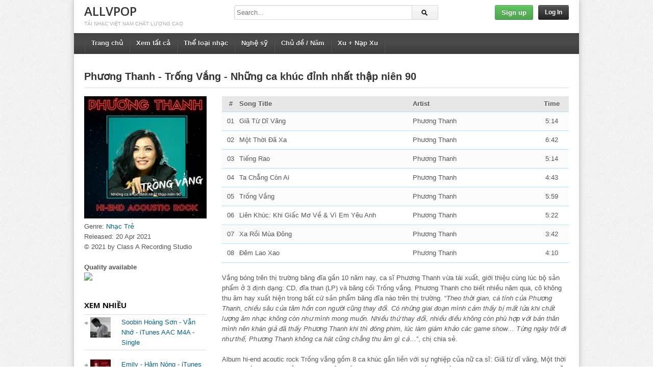

--- FILE ---
content_type: text/html; charset=UTF-8
request_url: https://allvpop.com/phuong-thanh-trong-vang-2021-itunes-aac-m4a-album/
body_size: 23949
content:
<!DOCTYPE html>
<!--[if IE 6]><html class="ie ie6 oldie" lang="en-US"><![endif]-->
<!--[if IE 7]><html class="ie ie7 oldie" lang="en-US"><![endif]-->
<!--[if IE 8]><html class="ie ie8 oldie" lang="en-US"><![endif]-->
<!--[if IE 9]><html class="ie ie9" lang="en-US"><![endif]-->
<!--[if (gt IE 9)|!(IE)]><!--><html lang="en-US"><!--<![endif]-->
<head>
<!-- Meta Tags -->
<meta charset="UTF-8" />
<meta name="viewport" content="width=device-width, initial-scale=1, maximum-scale=1" />
<meta http-equiv="X-UA-Compatible" content="IE=edge,chrome=1">

<!-- Title, Keywords and Description -->
<title>Phương Thanh - Trống Vắng - 2021 - iTunes AAC M4A - Album - ALLVPOP</title>
<meta name="keywords" content="Album Riêng, Phương Thanh, Nhạc Trẻ, Album tổng hợp các ca khúc hit, Nhạc Acoustic, Nhạc Pop/Rock, 2021" />

<link rel="profile" href="https://gmpg.org/xfn/11" />
<link rel="shortcut icon" href="https://allvpop.com/favicon.ico" />
<link rel="pingback" href="https://allvpop.com/xmlrpc.php" />
<script type="text/javascript">
var ajaxurl = 'https://allvpop.com/wp-admin/ajax.php',
	theme_ajaxurl = 'https://allvpop.com/wp-content/themes/detube/ajax.php',
	ajaxerror = "Something\'s error. Please try again later!";
</script>
<meta name='robots' content='index, follow, max-image-preview:large, max-snippet:-1, max-video-preview:-1' />

	<!-- This site is optimized with the Yoast SEO plugin v23.1 - https://yoast.com/wordpress/plugins/seo/ -->
	<meta name="description" content="Tải Album Riêng Trống Vắng - Những ca khúc đỉnh nhất thập niên 90 của Phương Thanh mp3 320kbps itunes aac m4a miễn phí chất lượng cao, đầy đủ thông tin cover artwork zippyshare." />
	<link rel="canonical" href="https://allvpop.com/phuong-thanh-trong-vang-2021-itunes-aac-m4a-album/" />
	<meta property="og:locale" content="en_US" />
	<meta property="og:type" content="article" />
	<meta property="og:title" content="Phương Thanh - Trống Vắng - 2021 - iTunes AAC M4A - Album - ALLVPOP" />
	<meta property="og:description" content="Tải Album Riêng Trống Vắng - Những ca khúc đỉnh nhất thập niên 90 của Phương Thanh mp3 320kbps itunes aac m4a miễn phí chất lượng cao, đầy đủ thông tin cover artwork zippyshare." />
	<meta property="og:url" content="https://allvpop.com/phuong-thanh-trong-vang-2021-itunes-aac-m4a-album/" />
	<meta property="og:site_name" content="ALLVPOP" />
	<meta property="article:author" content="https://www.facebook.com/allvpopdotcom/?ref=bookmarks" />
	<meta property="article:published_time" content="2021-06-26T13:42:30+00:00" />
	<meta property="og:image" content="https://allvpop.com/wp-content/uploads/2021/06/49.2_300x300-2.jpg" />
	<meta property="og:image:width" content="300" />
	<meta property="og:image:height" content="300" />
	<meta property="og:image:type" content="image/jpeg" />
	<meta name="author" content="admin" />
	<meta name="twitter:card" content="summary_large_image" />
	<meta name="twitter:label1" content="Written by" />
	<meta name="twitter:data1" content="admin" />
	<meta name="twitter:label2" content="Est. reading time" />
	<meta name="twitter:data2" content="3 minutes" />
	<script type="application/ld+json" class="yoast-schema-graph">{"@context":"https://schema.org","@graph":[{"@type":"WebPage","@id":"https://allvpop.com/phuong-thanh-trong-vang-2021-itunes-aac-m4a-album/","url":"https://allvpop.com/phuong-thanh-trong-vang-2021-itunes-aac-m4a-album/","name":"Phương Thanh - Trống Vắng - 2021 - iTunes AAC M4A - Album - ALLVPOP","isPartOf":{"@id":"https://allvpop.com/#website"},"primaryImageOfPage":{"@id":"https://allvpop.com/phuong-thanh-trong-vang-2021-itunes-aac-m4a-album/#primaryimage"},"image":{"@id":"https://allvpop.com/phuong-thanh-trong-vang-2021-itunes-aac-m4a-album/#primaryimage"},"thumbnailUrl":"https://allvpop.com/wp-content/uploads/2021/06/49.2_300x300-2.jpg","datePublished":"2021-06-26T13:42:30+00:00","dateModified":"2021-06-26T13:42:30+00:00","author":{"@id":"https://allvpop.com/#/schema/person/8768ab1e08dfc58e0dd57ca914331de7"},"description":"Tải Album Riêng Trống Vắng - Những ca khúc đỉnh nhất thập niên 90 của Phương Thanh mp3 320kbps itunes aac m4a miễn phí chất lượng cao, đầy đủ thông tin cover artwork zippyshare.","breadcrumb":{"@id":"https://allvpop.com/phuong-thanh-trong-vang-2021-itunes-aac-m4a-album/#breadcrumb"},"inLanguage":"en-US","potentialAction":[{"@type":"ReadAction","target":["https://allvpop.com/phuong-thanh-trong-vang-2021-itunes-aac-m4a-album/"]}]},{"@type":"ImageObject","inLanguage":"en-US","@id":"https://allvpop.com/phuong-thanh-trong-vang-2021-itunes-aac-m4a-album/#primaryimage","url":"https://allvpop.com/wp-content/uploads/2021/06/49.2_300x300-2.jpg","contentUrl":"https://allvpop.com/wp-content/uploads/2021/06/49.2_300x300-2.jpg","width":300,"height":300},{"@type":"BreadcrumbList","@id":"https://allvpop.com/phuong-thanh-trong-vang-2021-itunes-aac-m4a-album/#breadcrumb","itemListElement":[{"@type":"ListItem","position":1,"name":"Home","item":"https://allvpop.com/"},{"@type":"ListItem","position":2,"name":"Browse","item":"https://allvpop.com/browse/"},{"@type":"ListItem","position":3,"name":"Phương Thanh &#8211; Trống Vắng &#8211; 2021 &#8211; iTunes AAC M4A &#8211; Album"}]},{"@type":"WebSite","@id":"https://allvpop.com/#website","url":"https://allvpop.com/","name":"ALLVPOP","description":"Tải nhạc Việt Nam chất lượng cao","potentialAction":[{"@type":"SearchAction","target":{"@type":"EntryPoint","urlTemplate":"https://allvpop.com/?s={search_term_string}"},"query-input":"required name=search_term_string"}],"inLanguage":"en-US"},{"@type":"Person","@id":"https://allvpop.com/#/schema/person/8768ab1e08dfc58e0dd57ca914331de7","name":"admin","image":{"@type":"ImageObject","inLanguage":"en-US","@id":"https://allvpop.com/#/schema/person/image/","url":"https://secure.gravatar.com/avatar/c07854629c8d964027f314d507291e3f?s=96&r=g","contentUrl":"https://secure.gravatar.com/avatar/c07854629c8d964027f314d507291e3f?s=96&r=g","caption":"admin"},"description":"Chào các bạn, mình là 1 trong 2 admin quản lý trang allvpop. Bắt đầu từ sự yêu thích nhạc Việt Nam, tụi mình lập nên trang web với mong muốn được trao đổi và làm quen với các bạn yêu nhạc Việt Nam :)","sameAs":["https://allvpop.com","https://www.facebook.com/allvpopdotcom/?ref=bookmarks"]}]}</script>
	<!-- / Yoast SEO plugin. -->


<link rel='dns-prefetch' href='//stats.wp.com' />
<link rel='dns-prefetch' href='//fonts.googleapis.com' />
<link rel='dns-prefetch' href='//jetpack.wordpress.com' />
<link rel='dns-prefetch' href='//s0.wp.com' />
<link rel='dns-prefetch' href='//public-api.wordpress.com' />
<link rel='dns-prefetch' href='//0.gravatar.com' />
<link rel='dns-prefetch' href='//1.gravatar.com' />
<link rel='dns-prefetch' href='//2.gravatar.com' />
<link rel='dns-prefetch' href='//widgets.wp.com' />
<link rel="alternate" type="application/rss+xml" title="ALLVPOP &raquo; Feed" href="https://allvpop.com/feed/" />
<link rel="alternate" type="application/rss+xml" title="ALLVPOP &raquo; Comments Feed" href="https://allvpop.com/comments/feed/" />
<link rel="alternate" type="application/rss+xml" title="ALLVPOP &raquo; Phương Thanh &#8211; Trống Vắng &#8211; 2021 &#8211; iTunes AAC M4A &#8211; Album Comments Feed" href="https://allvpop.com/phuong-thanh-trong-vang-2021-itunes-aac-m4a-album/feed/" />
<script type="text/javascript">
/* <![CDATA[ */
window._wpemojiSettings = {"baseUrl":"https:\/\/s.w.org\/images\/core\/emoji\/15.0.3\/72x72\/","ext":".png","svgUrl":"https:\/\/s.w.org\/images\/core\/emoji\/15.0.3\/svg\/","svgExt":".svg","source":{"concatemoji":"https:\/\/allvpop.com\/wp-includes\/js\/wp-emoji-release.min.js?ver=6.6.4"}};
/*! This file is auto-generated */
!function(i,n){var o,s,e;function c(e){try{var t={supportTests:e,timestamp:(new Date).valueOf()};sessionStorage.setItem(o,JSON.stringify(t))}catch(e){}}function p(e,t,n){e.clearRect(0,0,e.canvas.width,e.canvas.height),e.fillText(t,0,0);var t=new Uint32Array(e.getImageData(0,0,e.canvas.width,e.canvas.height).data),r=(e.clearRect(0,0,e.canvas.width,e.canvas.height),e.fillText(n,0,0),new Uint32Array(e.getImageData(0,0,e.canvas.width,e.canvas.height).data));return t.every(function(e,t){return e===r[t]})}function u(e,t,n){switch(t){case"flag":return n(e,"\ud83c\udff3\ufe0f\u200d\u26a7\ufe0f","\ud83c\udff3\ufe0f\u200b\u26a7\ufe0f")?!1:!n(e,"\ud83c\uddfa\ud83c\uddf3","\ud83c\uddfa\u200b\ud83c\uddf3")&&!n(e,"\ud83c\udff4\udb40\udc67\udb40\udc62\udb40\udc65\udb40\udc6e\udb40\udc67\udb40\udc7f","\ud83c\udff4\u200b\udb40\udc67\u200b\udb40\udc62\u200b\udb40\udc65\u200b\udb40\udc6e\u200b\udb40\udc67\u200b\udb40\udc7f");case"emoji":return!n(e,"\ud83d\udc26\u200d\u2b1b","\ud83d\udc26\u200b\u2b1b")}return!1}function f(e,t,n){var r="undefined"!=typeof WorkerGlobalScope&&self instanceof WorkerGlobalScope?new OffscreenCanvas(300,150):i.createElement("canvas"),a=r.getContext("2d",{willReadFrequently:!0}),o=(a.textBaseline="top",a.font="600 32px Arial",{});return e.forEach(function(e){o[e]=t(a,e,n)}),o}function t(e){var t=i.createElement("script");t.src=e,t.defer=!0,i.head.appendChild(t)}"undefined"!=typeof Promise&&(o="wpEmojiSettingsSupports",s=["flag","emoji"],n.supports={everything:!0,everythingExceptFlag:!0},e=new Promise(function(e){i.addEventListener("DOMContentLoaded",e,{once:!0})}),new Promise(function(t){var n=function(){try{var e=JSON.parse(sessionStorage.getItem(o));if("object"==typeof e&&"number"==typeof e.timestamp&&(new Date).valueOf()<e.timestamp+604800&&"object"==typeof e.supportTests)return e.supportTests}catch(e){}return null}();if(!n){if("undefined"!=typeof Worker&&"undefined"!=typeof OffscreenCanvas&&"undefined"!=typeof URL&&URL.createObjectURL&&"undefined"!=typeof Blob)try{var e="postMessage("+f.toString()+"("+[JSON.stringify(s),u.toString(),p.toString()].join(",")+"));",r=new Blob([e],{type:"text/javascript"}),a=new Worker(URL.createObjectURL(r),{name:"wpTestEmojiSupports"});return void(a.onmessage=function(e){c(n=e.data),a.terminate(),t(n)})}catch(e){}c(n=f(s,u,p))}t(n)}).then(function(e){for(var t in e)n.supports[t]=e[t],n.supports.everything=n.supports.everything&&n.supports[t],"flag"!==t&&(n.supports.everythingExceptFlag=n.supports.everythingExceptFlag&&n.supports[t]);n.supports.everythingExceptFlag=n.supports.everythingExceptFlag&&!n.supports.flag,n.DOMReady=!1,n.readyCallback=function(){n.DOMReady=!0}}).then(function(){return e}).then(function(){var e;n.supports.everything||(n.readyCallback(),(e=n.source||{}).concatemoji?t(e.concatemoji):e.wpemoji&&e.twemoji&&(t(e.twemoji),t(e.wpemoji)))}))}((window,document),window._wpemojiSettings);
/* ]]> */
</script>
<link rel='stylesheet' id='jquery.prettyphoto-css' href='https://allvpop.com/wp-content/plugins/wp-video-lightbox/css/prettyPhoto.css?ver=6.6.4' type='text/css' media='all' />
<link rel='stylesheet' id='video-lightbox-css' href='https://allvpop.com/wp-content/plugins/wp-video-lightbox/wp-video-lightbox.css?ver=6.6.4' type='text/css' media='all' />
<style id='wp-emoji-styles-inline-css' type='text/css'>

	img.wp-smiley, img.emoji {
		display: inline !important;
		border: none !important;
		box-shadow: none !important;
		height: 1em !important;
		width: 1em !important;
		margin: 0 0.07em !important;
		vertical-align: -0.1em !important;
		background: none !important;
		padding: 0 !important;
	}
</style>
<link rel='stylesheet' id='wp-block-library-css' href='https://allvpop.com/wp-includes/css/dist/block-library/style.min.css?ver=6.6.4' type='text/css' media='all' />
<link rel='stylesheet' id='mediaelement-css' href='https://allvpop.com/wp-includes/js/mediaelement/mediaelementplayer-legacy.min.css?ver=4.2.17' type='text/css' media='all' />
<link rel='stylesheet' id='wp-mediaelement-css' href='https://allvpop.com/wp-includes/js/mediaelement/wp-mediaelement.min.css?ver=6.6.4' type='text/css' media='all' />
<style id='jetpack-sharing-buttons-style-inline-css' type='text/css'>
.jetpack-sharing-buttons__services-list{display:flex;flex-direction:row;flex-wrap:wrap;gap:0;list-style-type:none;margin:5px;padding:0}.jetpack-sharing-buttons__services-list.has-small-icon-size{font-size:12px}.jetpack-sharing-buttons__services-list.has-normal-icon-size{font-size:16px}.jetpack-sharing-buttons__services-list.has-large-icon-size{font-size:24px}.jetpack-sharing-buttons__services-list.has-huge-icon-size{font-size:36px}@media print{.jetpack-sharing-buttons__services-list{display:none!important}}.editor-styles-wrapper .wp-block-jetpack-sharing-buttons{gap:0;padding-inline-start:0}ul.jetpack-sharing-buttons__services-list.has-background{padding:1.25em 2.375em}
</style>
<style id='classic-theme-styles-inline-css' type='text/css'>
/*! This file is auto-generated */
.wp-block-button__link{color:#fff;background-color:#32373c;border-radius:9999px;box-shadow:none;text-decoration:none;padding:calc(.667em + 2px) calc(1.333em + 2px);font-size:1.125em}.wp-block-file__button{background:#32373c;color:#fff;text-decoration:none}
</style>
<style id='global-styles-inline-css' type='text/css'>
:root{--wp--preset--aspect-ratio--square: 1;--wp--preset--aspect-ratio--4-3: 4/3;--wp--preset--aspect-ratio--3-4: 3/4;--wp--preset--aspect-ratio--3-2: 3/2;--wp--preset--aspect-ratio--2-3: 2/3;--wp--preset--aspect-ratio--16-9: 16/9;--wp--preset--aspect-ratio--9-16: 9/16;--wp--preset--color--black: #000000;--wp--preset--color--cyan-bluish-gray: #abb8c3;--wp--preset--color--white: #ffffff;--wp--preset--color--pale-pink: #f78da7;--wp--preset--color--vivid-red: #cf2e2e;--wp--preset--color--luminous-vivid-orange: #ff6900;--wp--preset--color--luminous-vivid-amber: #fcb900;--wp--preset--color--light-green-cyan: #7bdcb5;--wp--preset--color--vivid-green-cyan: #00d084;--wp--preset--color--pale-cyan-blue: #8ed1fc;--wp--preset--color--vivid-cyan-blue: #0693e3;--wp--preset--color--vivid-purple: #9b51e0;--wp--preset--gradient--vivid-cyan-blue-to-vivid-purple: linear-gradient(135deg,rgba(6,147,227,1) 0%,rgb(155,81,224) 100%);--wp--preset--gradient--light-green-cyan-to-vivid-green-cyan: linear-gradient(135deg,rgb(122,220,180) 0%,rgb(0,208,130) 100%);--wp--preset--gradient--luminous-vivid-amber-to-luminous-vivid-orange: linear-gradient(135deg,rgba(252,185,0,1) 0%,rgba(255,105,0,1) 100%);--wp--preset--gradient--luminous-vivid-orange-to-vivid-red: linear-gradient(135deg,rgba(255,105,0,1) 0%,rgb(207,46,46) 100%);--wp--preset--gradient--very-light-gray-to-cyan-bluish-gray: linear-gradient(135deg,rgb(238,238,238) 0%,rgb(169,184,195) 100%);--wp--preset--gradient--cool-to-warm-spectrum: linear-gradient(135deg,rgb(74,234,220) 0%,rgb(151,120,209) 20%,rgb(207,42,186) 40%,rgb(238,44,130) 60%,rgb(251,105,98) 80%,rgb(254,248,76) 100%);--wp--preset--gradient--blush-light-purple: linear-gradient(135deg,rgb(255,206,236) 0%,rgb(152,150,240) 100%);--wp--preset--gradient--blush-bordeaux: linear-gradient(135deg,rgb(254,205,165) 0%,rgb(254,45,45) 50%,rgb(107,0,62) 100%);--wp--preset--gradient--luminous-dusk: linear-gradient(135deg,rgb(255,203,112) 0%,rgb(199,81,192) 50%,rgb(65,88,208) 100%);--wp--preset--gradient--pale-ocean: linear-gradient(135deg,rgb(255,245,203) 0%,rgb(182,227,212) 50%,rgb(51,167,181) 100%);--wp--preset--gradient--electric-grass: linear-gradient(135deg,rgb(202,248,128) 0%,rgb(113,206,126) 100%);--wp--preset--gradient--midnight: linear-gradient(135deg,rgb(2,3,129) 0%,rgb(40,116,252) 100%);--wp--preset--font-size--small: 13px;--wp--preset--font-size--medium: 20px;--wp--preset--font-size--large: 36px;--wp--preset--font-size--x-large: 42px;--wp--preset--spacing--20: 0.44rem;--wp--preset--spacing--30: 0.67rem;--wp--preset--spacing--40: 1rem;--wp--preset--spacing--50: 1.5rem;--wp--preset--spacing--60: 2.25rem;--wp--preset--spacing--70: 3.38rem;--wp--preset--spacing--80: 5.06rem;--wp--preset--shadow--natural: 6px 6px 9px rgba(0, 0, 0, 0.2);--wp--preset--shadow--deep: 12px 12px 50px rgba(0, 0, 0, 0.4);--wp--preset--shadow--sharp: 6px 6px 0px rgba(0, 0, 0, 0.2);--wp--preset--shadow--outlined: 6px 6px 0px -3px rgba(255, 255, 255, 1), 6px 6px rgba(0, 0, 0, 1);--wp--preset--shadow--crisp: 6px 6px 0px rgba(0, 0, 0, 1);}:where(.is-layout-flex){gap: 0.5em;}:where(.is-layout-grid){gap: 0.5em;}body .is-layout-flex{display: flex;}.is-layout-flex{flex-wrap: wrap;align-items: center;}.is-layout-flex > :is(*, div){margin: 0;}body .is-layout-grid{display: grid;}.is-layout-grid > :is(*, div){margin: 0;}:where(.wp-block-columns.is-layout-flex){gap: 2em;}:where(.wp-block-columns.is-layout-grid){gap: 2em;}:where(.wp-block-post-template.is-layout-flex){gap: 1.25em;}:where(.wp-block-post-template.is-layout-grid){gap: 1.25em;}.has-black-color{color: var(--wp--preset--color--black) !important;}.has-cyan-bluish-gray-color{color: var(--wp--preset--color--cyan-bluish-gray) !important;}.has-white-color{color: var(--wp--preset--color--white) !important;}.has-pale-pink-color{color: var(--wp--preset--color--pale-pink) !important;}.has-vivid-red-color{color: var(--wp--preset--color--vivid-red) !important;}.has-luminous-vivid-orange-color{color: var(--wp--preset--color--luminous-vivid-orange) !important;}.has-luminous-vivid-amber-color{color: var(--wp--preset--color--luminous-vivid-amber) !important;}.has-light-green-cyan-color{color: var(--wp--preset--color--light-green-cyan) !important;}.has-vivid-green-cyan-color{color: var(--wp--preset--color--vivid-green-cyan) !important;}.has-pale-cyan-blue-color{color: var(--wp--preset--color--pale-cyan-blue) !important;}.has-vivid-cyan-blue-color{color: var(--wp--preset--color--vivid-cyan-blue) !important;}.has-vivid-purple-color{color: var(--wp--preset--color--vivid-purple) !important;}.has-black-background-color{background-color: var(--wp--preset--color--black) !important;}.has-cyan-bluish-gray-background-color{background-color: var(--wp--preset--color--cyan-bluish-gray) !important;}.has-white-background-color{background-color: var(--wp--preset--color--white) !important;}.has-pale-pink-background-color{background-color: var(--wp--preset--color--pale-pink) !important;}.has-vivid-red-background-color{background-color: var(--wp--preset--color--vivid-red) !important;}.has-luminous-vivid-orange-background-color{background-color: var(--wp--preset--color--luminous-vivid-orange) !important;}.has-luminous-vivid-amber-background-color{background-color: var(--wp--preset--color--luminous-vivid-amber) !important;}.has-light-green-cyan-background-color{background-color: var(--wp--preset--color--light-green-cyan) !important;}.has-vivid-green-cyan-background-color{background-color: var(--wp--preset--color--vivid-green-cyan) !important;}.has-pale-cyan-blue-background-color{background-color: var(--wp--preset--color--pale-cyan-blue) !important;}.has-vivid-cyan-blue-background-color{background-color: var(--wp--preset--color--vivid-cyan-blue) !important;}.has-vivid-purple-background-color{background-color: var(--wp--preset--color--vivid-purple) !important;}.has-black-border-color{border-color: var(--wp--preset--color--black) !important;}.has-cyan-bluish-gray-border-color{border-color: var(--wp--preset--color--cyan-bluish-gray) !important;}.has-white-border-color{border-color: var(--wp--preset--color--white) !important;}.has-pale-pink-border-color{border-color: var(--wp--preset--color--pale-pink) !important;}.has-vivid-red-border-color{border-color: var(--wp--preset--color--vivid-red) !important;}.has-luminous-vivid-orange-border-color{border-color: var(--wp--preset--color--luminous-vivid-orange) !important;}.has-luminous-vivid-amber-border-color{border-color: var(--wp--preset--color--luminous-vivid-amber) !important;}.has-light-green-cyan-border-color{border-color: var(--wp--preset--color--light-green-cyan) !important;}.has-vivid-green-cyan-border-color{border-color: var(--wp--preset--color--vivid-green-cyan) !important;}.has-pale-cyan-blue-border-color{border-color: var(--wp--preset--color--pale-cyan-blue) !important;}.has-vivid-cyan-blue-border-color{border-color: var(--wp--preset--color--vivid-cyan-blue) !important;}.has-vivid-purple-border-color{border-color: var(--wp--preset--color--vivid-purple) !important;}.has-vivid-cyan-blue-to-vivid-purple-gradient-background{background: var(--wp--preset--gradient--vivid-cyan-blue-to-vivid-purple) !important;}.has-light-green-cyan-to-vivid-green-cyan-gradient-background{background: var(--wp--preset--gradient--light-green-cyan-to-vivid-green-cyan) !important;}.has-luminous-vivid-amber-to-luminous-vivid-orange-gradient-background{background: var(--wp--preset--gradient--luminous-vivid-amber-to-luminous-vivid-orange) !important;}.has-luminous-vivid-orange-to-vivid-red-gradient-background{background: var(--wp--preset--gradient--luminous-vivid-orange-to-vivid-red) !important;}.has-very-light-gray-to-cyan-bluish-gray-gradient-background{background: var(--wp--preset--gradient--very-light-gray-to-cyan-bluish-gray) !important;}.has-cool-to-warm-spectrum-gradient-background{background: var(--wp--preset--gradient--cool-to-warm-spectrum) !important;}.has-blush-light-purple-gradient-background{background: var(--wp--preset--gradient--blush-light-purple) !important;}.has-blush-bordeaux-gradient-background{background: var(--wp--preset--gradient--blush-bordeaux) !important;}.has-luminous-dusk-gradient-background{background: var(--wp--preset--gradient--luminous-dusk) !important;}.has-pale-ocean-gradient-background{background: var(--wp--preset--gradient--pale-ocean) !important;}.has-electric-grass-gradient-background{background: var(--wp--preset--gradient--electric-grass) !important;}.has-midnight-gradient-background{background: var(--wp--preset--gradient--midnight) !important;}.has-small-font-size{font-size: var(--wp--preset--font-size--small) !important;}.has-medium-font-size{font-size: var(--wp--preset--font-size--medium) !important;}.has-large-font-size{font-size: var(--wp--preset--font-size--large) !important;}.has-x-large-font-size{font-size: var(--wp--preset--font-size--x-large) !important;}
:where(.wp-block-post-template.is-layout-flex){gap: 1.25em;}:where(.wp-block-post-template.is-layout-grid){gap: 1.25em;}
:where(.wp-block-columns.is-layout-flex){gap: 2em;}:where(.wp-block-columns.is-layout-grid){gap: 2em;}
:root :where(.wp-block-pullquote){font-size: 1.5em;line-height: 1.6;}
</style>
<!-- `subscribe-modal-css` is included in the concatenated jetpack.css -->
<!-- `jetpack_likes` is included in the concatenated jetpack.css -->
<link rel='stylesheet' id='dp-fonts-css' href='https://fonts.googleapis.com/css?family=Arimo%3A400%2C700%7CDroid+Serif%3A400%2C700%7COpen+Sans%3A600%2C700&#038;ver=6.6.4' type='text/css' media='all' />
<link rel='stylesheet' id='dp-style-css' href='https://allvpop.com/wp-content/themes/detube/style.css?ver=1.4.3' type='text/css' media='all' />
<link rel='stylesheet' id='dp-responsive-css' href='https://allvpop.com/wp-content/themes/detube/responsive.css?ver=1.4.3' type='text/css' media='all' />
<!-- `jetpack-subscriptions` is included in the concatenated jetpack.css -->
<style id='jetpack_facebook_likebox-inline-css' type='text/css'>
.widget_facebook_likebox {
	overflow: hidden;
}

</style>
<!-- `jetpack-top-posts-widget` is included in the concatenated jetpack.css -->
<link rel='stylesheet' id='mycred-front-css' href='https://allvpop.com/wp-content/plugins/mycred/assets/css/mycred-front.css?ver=2.7.1' type='text/css' media='all' />
<link rel='stylesheet' id='mycred-social-share-icons-css' href='https://allvpop.com/wp-content/plugins/mycred/assets/css/mycred-social-icons.css?ver=2.7.1' type='text/css' media='all' />
<link rel='stylesheet' id='mycred-social-share-style-css' href='https://allvpop.com/wp-content/plugins/mycred/assets/css/mycred-social-share.css?ver=2.7.1' type='text/css' media='all' />
<!-- `sharedaddy` is included in the concatenated jetpack.css -->
<link rel='stylesheet' id='social-logos-css' href='https://allvpop.com/wp-content/plugins/jetpack/_inc/social-logos/social-logos.min.css?ver=13.6.1' type='text/css' media='all' />
<link rel='stylesheet' id='jetpack_css-css' href='https://allvpop.com/wp-content/plugins/jetpack/css/jetpack.css?ver=13.6.1' type='text/css' media='all' />
<script type="text/javascript" src="https://allvpop.com/wp-includes/js/jquery/jquery.min.js?ver=3.7.1" id="jquery-core-js"></script>
<script type="text/javascript" src="https://allvpop.com/wp-includes/js/jquery/jquery-migrate.min.js?ver=3.4.1" id="jquery-migrate-js"></script>
<script type="text/javascript" src="https://allvpop.com/wp-content/plugins/wp-video-lightbox/js/jquery.prettyPhoto.js?ver=3.1.6" id="jquery.prettyphoto-js"></script>
<script type="text/javascript" id="video-lightbox-js-extra">
/* <![CDATA[ */
var vlpp_vars = {"prettyPhoto_rel":"wp-video-lightbox","animation_speed":"normal","slideshow":"5000","autoplay_slideshow":"false","opacity":"0.80","show_title":"false","allow_resize":"false","allow_expand":"false","default_width":"640","default_height":"360","counter_separator_label":"\/","theme":"dark_square","horizontal_padding":"20","hideflash":"false","wmode":"opaque","autoplay":"true","modal":"false","deeplinking":"false","overlay_gallery":"false","overlay_gallery_max":"0","keyboard_shortcuts":"false","ie6_fallback":"true"};
/* ]]> */
</script>
<script type="text/javascript" src="https://allvpop.com/wp-content/plugins/wp-video-lightbox/js/video-lightbox.js?ver=3.1.6" id="video-lightbox-js"></script>
<script type="text/javascript" src="https://allvpop.com/wp-content/themes/detube/js/modernizr.min.js?ver=2.6.2" id="modernizr-js"></script>
<script type="text/javascript" src="https://allvpop.com/wp-content/themes/detube/js/jquery.plugins.min.js?ver=1.4.6" id="jquery-plugins-js"></script>
<link rel="https://api.w.org/" href="https://allvpop.com/wp-json/" /><link rel="alternate" title="JSON" type="application/json" href="https://allvpop.com/wp-json/wp/v2/posts/9979" /><link rel="EditURI" type="application/rsd+xml" title="RSD" href="https://allvpop.com/xmlrpc.php?rsd" />
<meta name="generator" content="WordPress 6.6.4" />
<link rel='shortlink' href='https://wp.me/p7oeAC-2AX' />
<link rel="alternate" title="oEmbed (JSON)" type="application/json+oembed" href="https://allvpop.com/wp-json/oembed/1.0/embed?url=https%3A%2F%2Fallvpop.com%2Fphuong-thanh-trong-vang-2021-itunes-aac-m4a-album%2F" />
<link rel="alternate" title="oEmbed (XML)" type="text/xml+oembed" href="https://allvpop.com/wp-json/oembed/1.0/embed?url=https%3A%2F%2Fallvpop.com%2Fphuong-thanh-trong-vang-2021-itunes-aac-m4a-album%2F&#038;format=xml" />
<script>
            WP_VIDEO_LIGHTBOX_VERSION="1.9.11";
            WP_VID_LIGHTBOX_URL="https://allvpop.com/wp-content/plugins/wp-video-lightbox";
                        function wpvl_paramReplace(name, string, value) {
                // Find the param with regex
                // Grab the first character in the returned string (should be ? or &)
                // Replace our href string with our new value, passing on the name and delimeter

                var re = new RegExp("[\?&]" + name + "=([^&#]*)");
                var matches = re.exec(string);
                var newString;

                if (matches === null) {
                    // if there are no params, append the parameter
                    newString = string + '?' + name + '=' + value;
                } else {
                    var delimeter = matches[0].charAt(0);
                    newString = string.replace(re, delimeter + name + "=" + value);
                }
                return newString;
            }
            </script>	<style>img#wpstats{display:none}</style>
		<style type="text/css">.recentcomments a{display:inline !important;padding:0 !important;margin:0 !important;}</style>
<!-- Generated CSS BEGIN -->
<style type='text/css'>
body{background:#EEE url("https://allvpop.com/wp-content/themes/detube/images/bg-pattern.png") repeat center top fixed;}

</style>
<!-- Generated CSS END -->
</head>

<body data-rsssl=1 class="post-template-default single single-post postid-9979 single-format-standard boxed-wrap">

<div id="page">

<header id="header"><div class="wrap cf">
	<div id="branding" class="text-branding" role="banner">
					<div id="site-title"><a rel="home" href="https://allvpop.com">ALLVPOP</a></div>
				
				
					<div id="site-description">Tải nhạc Việt Nam chất lượng cao</div>
			</div><!-- end #branding -->
	
	<div id="header-actions" class="cf">
				<a class="btn btn-green btn-signup" href="https://allvpop.com/wp-login.php?action=register">Sign up</a>				
	<div id="login-nav" class="user-nav">
			<div class="dropdown">
				<a class="dropdown-handle btn btn-black btn-login" href="https://allvpop.com/wp-login.php">Log In</a>
					
				<div class="dropdown-content"><div class="dropdown-content-inner">
					<form name="loginform" id="loginform" action="https://allvpop.com/wp-login.php" method="post"><p class="login-username">
				<label for="user_login">Username or Email Address</label>
				<input type="text" name="log" id="user_login" autocomplete="username" class="input" value="" size="20" />
			</p><p class="login-password">
				<label for="user_pass">Password</label>
				<input type="password" name="pwd" id="user_pass" autocomplete="current-password" spellcheck="false" class="input" value="" size="20" />
			</p><a class="lost-password" href="https://allvpop.com/wp-login.php?action=lostpassword">Lost password?</a><p class="login-remember"><label><input name="rememberme" type="checkbox" id="rememberme" value="forever" /> Remember Me</label></p><p class="login-submit">
				<input type="submit" name="wp-submit" id="wp-submit" class="button button-primary" value="Log In" />
				<input type="hidden" name="redirect_to" value="https://allvpop.com/phuong-thanh-trong-vang-2021-itunes-aac-m4a-album/" />
			</p></form>				</div></div>
			</div>
		</div><!-- end #login-nav -->
			</div><!-- end #header-actions -->
	
		<div id="header-search">
		
<div class="searchform-div">
	<form method="get" class="searchform" action="https://allvpop.com/">
		<div class="search-text-div"><input type="text" name="s" class="search-text" value="" placeholder="Search..." /></div>
		<div class="search-submit-div btn"><input type="submit" class="search-submit" value="Search" /></div>
	</form><!--end #searchform-->
</div>	</div><!-- end #header-search -->
		
</div></header><!-- end #header-->

<div id="main-nav"><div class="wrap cf">

	<ul id="menu-topmenu" class="menu"><li id="menu-item-66" class="menu-item menu-item-type-post_type menu-item-object-page menu-item-home menu-item-66"><a href="https://allvpop.com/">Trang chủ</a></li>
<li id="menu-item-65" class="menu-item menu-item-type-post_type menu-item-object-page current_page_parent menu-item-has-children menu-item-65"><a href="https://allvpop.com/browse/">Xem tất cả</a>
<ul class="sub-menu">
	<li id="menu-item-67" class="menu-item menu-item-type-taxonomy menu-item-object-category current-post-ancestor menu-item-67"><a href="https://allvpop.com/category/album/">Album</a></li>
	<li id="menu-item-69" class="menu-item menu-item-type-taxonomy menu-item-object-category menu-item-69"><a href="https://allvpop.com/category/mini-album-ep/">Mini Album / EP</a></li>
	<li id="menu-item-70" class="menu-item menu-item-type-taxonomy menu-item-object-category menu-item-70"><a href="https://allvpop.com/category/single/">Single</a></li>
	<li id="menu-item-68" class="menu-item menu-item-type-taxonomy menu-item-object-category menu-item-68"><a href="https://allvpop.com/category/album/album-live/">Album Live</a></li>
	<li id="menu-item-1620" class="menu-item menu-item-type-taxonomy menu-item-object-category menu-item-1620"><a href="https://allvpop.com/category/album/album-tong-hop/">Album Tổng Hợp</a></li>
</ul>
</li>
<li id="menu-item-1621" class="menu-item menu-item-type-custom menu-item-object-custom menu-item-has-children menu-item-1621"><a>Thể loại nhạc</a>
<ul class="sub-menu">
	<li id="menu-item-1622" class="menu-item menu-item-type-custom menu-item-object-custom menu-item-1622"><a href="https://allvpop.com/genre/nhac-tre/">Nhạc Trẻ</a></li>
	<li id="menu-item-1623" class="menu-item menu-item-type-custom menu-item-object-custom menu-item-1623"><a href="https://allvpop.com/genre/nhac-tru-tinh/">Nhạc Trữ Tình</a></li>
	<li id="menu-item-1624" class="menu-item menu-item-type-custom menu-item-object-custom menu-item-1624"><a href="https://allvpop.com/genre/nhac-que-huong/">Nhạc Quê Hương</a></li>
	<li id="menu-item-1625" class="menu-item menu-item-type-custom menu-item-object-custom menu-item-1625"><a href="https://allvpop.com/genre/nhac-phim/">Nhạc Phim</a></li>
	<li id="menu-item-1626" class="menu-item menu-item-type-custom menu-item-object-custom menu-item-1626"><a href="https://allvpop.com/genre/nhac-xuan/">Nhạc Xuân</a></li>
	<li id="menu-item-1627" class="menu-item menu-item-type-custom menu-item-object-custom menu-item-1627"><a href="https://allvpop.com/genre/nhac-giang-sinh/">Nhạc Giáng Sinh</a></li>
	<li id="menu-item-1628" class="menu-item menu-item-type-custom menu-item-object-custom menu-item-1628"><a href="https://allvpop.com/genre/nhac-hoa-tau/">Nhạc Hòa Tấu</a></li>
	<li id="menu-item-1629" class="menu-item menu-item-type-custom menu-item-object-custom menu-item-1629"><a href="https://allvpop.com/genre/nhac-thanh-ca/">Nhạc Thánh Ca</a></li>
</ul>
</li>
<li id="menu-item-1636" class="menu-item menu-item-type-post_type menu-item-object-page menu-item-1636"><a href="https://allvpop.com/artist/">Nghệ sỹ</a></li>
<li id="menu-item-1648" class="menu-item menu-item-type-post_type menu-item-object-page menu-item-1648"><a href="https://allvpop.com/topics/">Chủ đề / Năm</a></li>
<li id="menu-item-1649" class="menu-item menu-item-type-post_type menu-item-object-page menu-item-1649"><a href="https://allvpop.com/xu-nap-xu/">Xu + Nạp Xu</a></li>
</ul></div></div><!-- end #main-nav -->


<div id="main"><div class="wrap cf">
	
	<div class="entry-header cf">
	<div class="inner cf">
		<h1 class="entry-title"> <a href="https://allvpop.com/tag/phuong-thanh/" rel="tag">Phương Thanh</a> - Trống Vắng - Những ca khúc đỉnh nhất thập niên 90</h1>

	</div><!-- end .entry-header>.inner -->
	</div><!-- end .entry-header -->
	
	<div id="content" role="main">
				
		<div class="post-9979 post type-post status-publish format-standard has-post-thumbnail hentry category-album-rieng tag-phuong-thanh post_genre-nhac-tre post_topic-album-tong-hop-cac-ca-khuc-hit post_topic-nhac-acoustic post_topic-nhac-pop-rock post_year-1082" id="post-9979">		
		
		<div id="details" class="section-box">
												<div class="release">
							<div class="tracklist">
							<table>
							<col class="track-number">
							<col class="track-title">
							<col class="track-artist">
							<col class="track-time">
							<thead>
							<tr>
							<th>#</th>
							<th>Song Title</th>
							<th>Artist</th>
							<th>Time</th>
							</tr>
							</thead>
							<tbody>
							<tr><td>01</td><td>Giã Từ Dĩ Vãng</td><td>Phương Thanh</td><td>5:14</td></tr>
<tr><td>02</td><td>Một Thời Đã Xa</td><td>Phương Thanh</td><td>6:42</td></tr>
<tr><td>03</td><td>Tiếng Rao</td><td>Phương Thanh</td><td>5:14</td></tr>
<tr><td>04</td><td>Ta Chẳng Còn Ai</td><td>Phương Thanh</td><td>4:43</td></tr>
<tr><td>05</td><td>Trống Vắng</td><td>Phương Thanh</td><td>5:59</td></tr>
<tr><td>06</td><td>Liên Khúc: Khi Giấc Mơ Về & Vì Em Yêu Anh</td><td>Phương Thanh</td><td>5:22</td></tr>
<tr><td>07</td><td>Xa Rồi Mùa Đông</td><td>Phương Thanh</td><td>3:42</td></tr>
<tr><td>08</td><td>Đêm Lao Xao</td><td>Phương Thanh</td><td>4:10</td></tr>							</tbody>
							</table>
							</div>        
						</div>
									<div class="entry-content rich-content">
					<p>Vắng bóng trên thị trường băng đĩa gần 10 năm nay, ca sĩ Phương Thanh vừa tái xuất, giới thiệu cùng lúc bộ sản phẩm ở 3 định dạng: CD, đĩa than (LP) và băng cối Trống vắng. Phương Thanh cho biết nhiều năm qua, cô không thu âm hay xuất hiện trong bất cứ sản phẩm băng đĩa nào trên thị trường. “<em>Theo thời gian, cá tính của Phương Thanh, chiều sâu của tâm hồn con người cũng thay đổi. Có những giai đoạn mình cảm thấy bị mất lửa khi chất lượng âm nhạc không còn như mình mong muốn. Nhiều thứ thay đổi, nhiều điều không còn phù hợp với bản thân mình nên khán giả đã thấy Phương Thanh khi thì đóng phim, lúc làm giám khảo các game show… Từng ngày trôi đi như thế, Phương Thanh không ca hát cũng chẳng thu âm gì cả…</em>”, chị chia sẻ.</p>
<p>Album hi-end acoutic rock Trống vắng gồm 8 ca khúc gắn liền với sự nghiệp của nữ ca sĩ: Giã từ dĩ vãng, Một thời đã xa, Tiếng rao, Ta chẳng còn ai, Trống vắng, Đêm lao xao, Khi giấc mơ về, Vì em yêu anh. Theo nhạc sĩ Nguyễn Hà, sở dĩ có sự hòa quyện các màu sắc âm nhạc này bởi: &#8220;<em>Acoustic là thú nghe nhạc của dân hi-end, họ thích mộc, thật; Phương Thanh thì phải là rock, nên mình phải tìm cách để vẫn là Phương Thanh mà phải dành cho dân hi-end. Vì thế tôi chọn phương thức kết hợp acoustic và rock cho album này</em>&#8220;. Trên nền hòa âm đó, những bản nhạc đã &#8220;thấm&#8221; với người hâm mộ hơn 20 năm qua được vang lên bằng giọng hát &#8220;đằm và sâu&#8221; của Phương Thanh hôm nay, bằng hình thức thu âm &#8211; nơi mà âm thanh của mọi nhạc cụ và giọng hát nghệ sĩ được vang lên tự nhiên, chân thật nhất và như Phương Thanh bày tỏ: sau bao thăng trầm của cuộc sống, chứng kiến nhiều sự đổi thay của showbiz, với album này chị muốn tìm về với chính bản ngã trong giọng hát của mình.</p>
<p>Theo chị, nghệ sĩ chấp nhận “xuống ngựa” thì sẽ quay về được. Và nữ ca sĩ nói thêm cho sự trở lại này: “<em>Phương Thanh cần là album chất lượng, đúng ý mình mong muốn, chứ không phải ra sản phẩm cho có với mọi người, vì Phương Thanh ngưng hát chục năm không chết mà (cười)</em>”.</p>
<strong>Download via DIRECT LINKS</strong><br><div id="mycred-buy-content9979" class="mycred-sell-this-wrapper mycred-sell-partial-content mycred-sell-visitor" data-pid="9979"><a href="/wp-login.php?redirect_to=https://allvpop.com/phuong-thanh-trong-vang-2021-itunes-aac-m4a-album/">Login</a> to continue.</div><div class="sharedaddy sd-sharing-enabled"><div class="robots-nocontent sd-block sd-social sd-social-icon-text sd-sharing"><h3 class="sd-title">Share this:</h3><div class="sd-content"><ul><li class="share-facebook"><a rel="nofollow noopener noreferrer" data-shared="sharing-facebook-9979" class="share-facebook sd-button share-icon" href="https://allvpop.com/phuong-thanh-trong-vang-2021-itunes-aac-m4a-album/?share=facebook" target="_blank" title="Click to share on Facebook" ><span>Facebook</span></a></li><li class="share-twitter"><a rel="nofollow noopener noreferrer" data-shared="sharing-twitter-9979" class="share-twitter sd-button share-icon" href="https://allvpop.com/phuong-thanh-trong-vang-2021-itunes-aac-m4a-album/?share=twitter" target="_blank" title="Click to share on Twitter" ><span>Twitter</span></a></li><li class="share-tumblr"><a rel="nofollow noopener noreferrer" data-shared="" class="share-tumblr sd-button share-icon" href="https://allvpop.com/phuong-thanh-trong-vang-2021-itunes-aac-m4a-album/?share=tumblr" target="_blank" title="Click to share on Tumblr" ><span>Tumblr</span></a></li><li class="share-linkedin"><a rel="nofollow noopener noreferrer" data-shared="sharing-linkedin-9979" class="share-linkedin sd-button share-icon" href="https://allvpop.com/phuong-thanh-trong-vang-2021-itunes-aac-m4a-album/?share=linkedin" target="_blank" title="Click to share on LinkedIn" ><span>LinkedIn</span></a></li><li class="share-email"><a rel="nofollow noopener noreferrer" data-shared="" class="share-email sd-button share-icon" href="/cdn-cgi/l/email-protection#[base64]" target="_blank" title="Click to email a link to a friend" data-email-share-error-title="Do you have email set up?" data-email-share-error-text="If you&#039;re having problems sharing via email, you might not have email set up for your browser. You may need to create a new email yourself." data-email-share-nonce="a488b7680e" data-email-share-track-url="https://allvpop.com/phuong-thanh-trong-vang-2021-itunes-aac-m4a-album/?share=email"><span>Email</span></a></li><li class="share-end"></li></ul></div></div></div>									</div><!-- end .entry-content -->
			
				<div id="extras">
										<h4>Xem thêm nhạc cùng chủ đề</h4><a href="https://allvpop.com/topic/album-tong-hop-cac-ca-khuc-hit/" rel="tag">Album tổng hợp các ca khúc hit</a> , <a href="https://allvpop.com/topic/nhac-acoustic/" rel="tag">Nhạc Acoustic</a> , <a href="https://allvpop.com/topic/nhac-pop-rock/" rel="tag">Nhạc Pop/Rock</a>									</div>
			
		</div><!--end #deatils-->
		</div><!-- end #post-9979 -->

        

					
		<div id="respond" class="comment-respond">
			<h3 id="reply-title" class="comment-reply-title">Leave a Reply<small><a rel="nofollow" id="cancel-comment-reply-link" href="/phuong-thanh-trong-vang-2021-itunes-aac-m4a-album/#respond" style="display:none;">Cancel reply</a></small></h3>			<form id="commentform" class="comment-form">
				<iframe
					title="Comment Form"
					src="https://jetpack.wordpress.com/jetpack-comment/?blogid=109210310&#038;postid=9979&#038;comment_registration=1&#038;require_name_email=0&#038;stc_enabled=0&#038;stb_enabled=1&#038;show_avatars=1&#038;avatar_default=gravatar_default&#038;greeting=Leave+a+Reply&#038;jetpack_comments_nonce=5412a0115f&#038;greeting_reply=Leave+a+Reply+to+%25s&#038;color_scheme=light&#038;lang=en_US&#038;jetpack_version=13.6.1&#038;show_cookie_consent=10&#038;has_cookie_consent=0&#038;is_current_user_subscribed=0&#038;token_key=%3Bnormal%3B&#038;sig=855e4442f9520fb3897bf10c7b95f42478e9a1e8#parent=https%3A%2F%2Fallvpop.com%2Fphuong-thanh-trong-vang-2021-itunes-aac-m4a-album%2F"
											name="jetpack_remote_comment"
						style="width:100%; height: 315px; border:0;"
										class="jetpack_remote_comment"
					id="jetpack_remote_comment"
					sandbox="allow-same-origin allow-top-navigation allow-scripts allow-forms allow-popups"
				>
									</iframe>
									<!--[if !IE]><!-->
					<script data-cfasync="false" src="/cdn-cgi/scripts/5c5dd728/cloudflare-static/email-decode.min.js"></script><script>
						document.addEventListener('DOMContentLoaded', function () {
							var commentForms = document.getElementsByClassName('jetpack_remote_comment');
							for (var i = 0; i < commentForms.length; i++) {
								commentForms[i].allowTransparency = false;
								commentForms[i].scrolling = 'no';
							}
						});
					</script>
					<!--<![endif]-->
							</form>
		</div>

		
		<input type="hidden" name="comment_parent" id="comment_parent" value="" />

					

		
		
           <div class='section-box related-posts'><div class='section-header'><h3 class='section-title'>Cùng <a href="https://allvpop.com/tag/phuong-thanh/" rel="tag">Phương Thanh</a></h3></div><div class='ection-content grid-mini'><div class='nag cf'>	<div id="post-7073" class="item cf item-video post-7073 post type-post status-publish format-standard has-post-thumbnail hentry category-single tag-phuong-thanh post_genre-nhac-tre post_year-919">
		
	<div class="thumb">
		<a class="clip-link" data-id="7073" title="Phương Thanh &#8211; Người Con Gái Ngày Xưa &#8211; iTunes AAC M4A &#8211; Single" href="https://allvpop.com/phuong-thanh-nguoi-con-gai-ngay-xua-itunes-aac-m4a-single/">
			<span class="clip">
				<img src="https://allvpop.com/wp-content/uploads/2019/09/43_300x300-1.jpg" alt="Phương Thanh &#8211; Người Con Gái Ngày Xưa &#8211; iTunes AAC M4A &#8211; Single" /><span class="vertical-align"></span>
			</span>
							
			<span class="overlay"></span>
		</a>
	</div>			
		<div class="data">
			<h2 class="entry-title"><a href="https://allvpop.com/phuong-thanh-nguoi-con-gai-ngay-xua-itunes-aac-m4a-single/" rel="bookmark" title="Permalink to Phương Thanh &#8211; Người Con Gái Ngày Xưa &#8211; iTunes AAC M4A &#8211; Single">Phương Thanh &#8211; Người Con Gái Ngày Xưa &#8211; iTunes AAC M4A &#8211; Single</a></h2>

			<p class="entry-summary">Phương Thanh vừa đăng bản cover ca khúc Hồng nhan và Người Con Gái Ngày Xưa. Ngoài ca khúc Hồng Nhan đã từng gây chú ý qua giọng ca của Jack được Phương thanh cover gây nhiều chú ý thì ca khúc Người Con Gái Ngày Xưa í...</p>
		</div>
	</div><!-- end #post-7073 -->	<div id="post-581" class="item cf item-post post-581 post type-post status-publish format-standard has-post-thumbnail hentry category-album-rieng tag-phuong-thanh post_genre-nhac-que-huong post_genre-nhac-tru-tinh post_year-11 post_production-phuong-nam-phim">
		
	<div class="thumb">
		<a class="clip-link" data-id="581" title="Phương Thanh &#8211; Về Quê &#8211; 2016 &#8211; iTunes AAC M4A &#8211; Album" href="https://allvpop.com/phuong-thanh-ve-que-2016-itunes-aac-m4a-album/">
			<span class="clip">
				<img src="https://allvpop.com/wp-content/uploads/2016/06/27589549256_67aac12755_o.jpg" alt="Phương Thanh &#8211; Về Quê &#8211; 2016 &#8211; iTunes AAC M4A &#8211; Album" /><span class="vertical-align"></span>
			</span>
							
			<span class="overlay"></span>
		</a>
	</div>			
		<div class="data">
			<h2 class="entry-title"><a href="https://allvpop.com/phuong-thanh-ve-que-2016-itunes-aac-m4a-album/" rel="bookmark" title="Permalink to Phương Thanh &#8211; Về Quê &#8211; 2016 &#8211; iTunes AAC M4A &#8211; Album">Phương Thanh &#8211; Về Quê &#8211; 2016 &#8211; iTunes AAC M4A &#8211; Album</a></h2>

			<p class="entry-summary">Chiều ngày 07/06, nữ ca sĩ Phương Thanh đã có buổi họp báo giới thiệu album "Về quê" được cô thực hiện trong thời gian dài qua. Trong số 16 ca khúc của album, Phương Thanh và ekip chọn "Về quê" để thực hiện MV. Xuyên ...</p>
		</div>
	</div><!-- end #post-581 -->	<div id="post-61" class="item cf item-post post-61 post type-post status-publish format-standard has-post-thumbnail hentry category-album-rieng tag-phuong-thanh post_genre-nhac-tre post_year-73 post_production-kim-loi-production">
		
	<div class="thumb">
		<a class="clip-link" data-id="61" title="Phương Thanh &#8211; Một Thời Đã Xa &#8211; 1999 &#8211; iTunes AAC M4A &#8211; Album" href="https://allvpop.com/phuong-thanh-mot-thoi-da-xa-1999-itunes-aac-m4a-album/">
			<span class="clip">
				<img src="https://allvpop.com/wp-content/uploads/2016/03/25858078865_599cb461a9_o.jpg" alt="Phương Thanh &#8211; Một Thời Đã Xa &#8211; 1999 &#8211; iTunes AAC M4A &#8211; Album" /><span class="vertical-align"></span>
			</span>
							
			<span class="overlay"></span>
		</a>
	</div>			
		<div class="data">
			<h2 class="entry-title"><a href="https://allvpop.com/phuong-thanh-mot-thoi-da-xa-1999-itunes-aac-m4a-album/" rel="bookmark" title="Permalink to Phương Thanh &#8211; Một Thời Đã Xa &#8211; 1999 &#8211; iTunes AAC M4A &#8211; Album">Phương Thanh &#8211; Một Thời Đã Xa &#8211; 1999 &#8211; iTunes AAC M4A &#8211; Album</a></h2>

			<p class="entry-summary">Album tập hợp những bài hát rất thành công của Ca sĩ Phương Thanh do Hãng Phim Trẻ cùng Kim Lợi Studio sản xuất và phát hành. Đây là một trong những CD thành công nhất, đánh dấu thời kỳ rực rỡ trong sự nghiệp ca hát c...</p>
		</div>
	</div><!-- end #post-61 -->	<div id="post-2219" class="item cf item-video post-2219 post type-post status-publish format-standard has-post-thumbnail hentry category-single tag-phuong-thanh post_genre-nhac-phim post_year-523">
		
	<div class="thumb">
		<a class="clip-link" data-id="2219" title="Phương Thanh &#8211; Tình Yêu Xa Rồi (Nhạc Phim &#8220;Lời Nguyền Gia Tộc&#8221;) &#8211; iTunes AAC M4A &#8211; Single" href="https://allvpop.com/phuong-thanh-tinh-yeu-xa-roi-nhac-phim-loi-nguyen-gia-toc-itunes-aac-m4a-single/">
			<span class="clip">
				<img src="https://allvpop.com/wp-content/uploads/2017/08/35935916580_78f8b1482a_o.jpg" alt="Phương Thanh &#8211; Tình Yêu Xa Rồi (Nhạc Phim &#8220;Lời Nguyền Gia Tộc&#8221;) &#8211; iTunes AAC M4A &#8211; Single" /><span class="vertical-align"></span>
			</span>
							
			<span class="overlay"></span>
		</a>
	</div>			
		<div class="data">
			<h2 class="entry-title"><a href="https://allvpop.com/phuong-thanh-tinh-yeu-xa-roi-nhac-phim-loi-nguyen-gia-toc-itunes-aac-m4a-single/" rel="bookmark" title="Permalink to Phương Thanh &#8211; Tình Yêu Xa Rồi (Nhạc Phim &#8220;Lời Nguyền Gia Tộc&#8221;) &#8211; iTunes AAC M4A &#8211; Single">Phương Thanh &#8211; Tình Yêu Xa Rồi (Nhạc Phim &#8220;Lời Nguyền Gia Tộc&#8221;) &#8211; iTunes AAC M4A &#8211; Single</a></h2>

			<p class="entry-summary">“Tình yêu xa rồi” là một sáng tác của nhạc sĩ, ca sĩ Viết Thanh, người từng được biết đến qua nhiều ca khúc hit như: Giấc mơ ai kia, Thật thà cho một tình yêu, Anh yêu em… Ca khúc với giai điệu da diết rất phù hợp với...</p>
		</div>
	</div><!-- end #post-2219 -->	<div id="post-31" class="item cf item-post post-31 post type-post status-publish format-standard has-post-thumbnail hentry category-album-rieng tag-phuong-thanh post_genre-nhac-xuan post_year-11 post_production-phuong-nam-phim">
		
	<div class="thumb">
		<a class="clip-link" data-id="31" title="Phương Thanh &#8211; Mùa Xuân Đầu Tiên &#8211; 2016 &#8211; iTunes AAC M4A &#8211; Album" href="https://allvpop.com/phuong-thanh-mua-xuan-dau-tien-2016-itunes-aac-m4a-album/">
			<span class="clip">
				<img src="https://allvpop.com/wp-content/uploads/2016/03/24512351165_7c0e55458a_o.jpg" alt="Phương Thanh &#8211; Mùa Xuân Đầu Tiên &#8211; 2016 &#8211; iTunes AAC M4A &#8211; Album" /><span class="vertical-align"></span>
			</span>
							
			<span class="overlay"></span>
		</a>
	</div>			
		<div class="data">
			<h2 class="entry-title"><a href="https://allvpop.com/phuong-thanh-mua-xuan-dau-tien-2016-itunes-aac-m4a-album/" rel="bookmark" title="Permalink to Phương Thanh &#8211; Mùa Xuân Đầu Tiên &#8211; 2016 &#8211; iTunes AAC M4A &#8211; Album">Phương Thanh &#8211; Mùa Xuân Đầu Tiên &#8211; 2016 &#8211; iTunes AAC M4A &#8211; Album</a></h2>

			<p class="entry-summary">Phương Thanh tung ra album nhạc xuân với chủ đề Mùa xuân đầu tiên. Đây là mùa xuân đầu tiên nữ ca sĩ phát hành một album nhạc xuân. Cảm hứng để Phương Thanh ra mắt album này là vì sự ủng hộ rất nhiệt tình của người hâ...</p>
		</div>
	</div><!-- end #post-31 -->	<div id="post-2248" class="item cf item-video post-2248 post type-post status-publish format-standard has-post-thumbnail hentry category-single tag-phuong-thanh post_genre-nhac-tre post_topic-nhac-xa-hoi post_year-523">
		
	<div class="thumb">
		<a class="clip-link" data-id="2248" title="Phương Thanh &#8211; Đừng Buông Tay &#8211; MP3 &#8211; Single" href="https://allvpop.com/phuong-thanh-dung-buong-tay-mp3-single/">
			<span class="clip">
				<img src="https://allvpop.com/wp-content/uploads/2017/08/35935921370_8086ff8202_o.jpg" alt="Phương Thanh &#8211; Đừng Buông Tay &#8211; MP3 &#8211; Single" /><span class="vertical-align"></span>
			</span>
							
			<span class="overlay"></span>
		</a>
	</div>			
		<div class="data">
			<h2 class="entry-title"><a href="https://allvpop.com/phuong-thanh-dung-buong-tay-mp3-single/" rel="bookmark" title="Permalink to Phương Thanh &#8211; Đừng Buông Tay &#8211; MP3 &#8211; Single">Phương Thanh &#8211; Đừng Buông Tay &#8211; MP3 &#8211; Single</a></h2>

			<p class="entry-summary">Buông tay đi là sản phẩm mới nhất của Phương Thanh, nó không phải là một MV mà là một phim ngắn, trong đó Phương Thanh thủ vai chính. Phim ngắn này nói về tình trạng bạo hành gia đình. Ca khúc trong phim mang cùng tên...</p>
		</div>
	</div><!-- end #post-2248 -->	<div id="post-5820" class="item cf item-video post-5820 post type-post status-publish format-standard has-post-thumbnail hentry category-single tag-phuong-thanh post_genre-nhac-tre post_year-836">
		
	<div class="thumb">
		<a class="clip-link" data-id="5820" title="Phương Thanh &#8211; Ngày Mai Không Có Anh Trong Đời &#8211; iTunes AAC M4A &#8211; Single" href="https://allvpop.com/phuong-thanh-ngay-mai-khong-co-anh-trong-doi-itunes-aac-m4a-single/">
			<span class="clip">
				<img src="https://allvpop.com/wp-content/uploads/2018/10/31_300x300-1.jpg" alt="Phương Thanh &#8211; Ngày Mai Không Có Anh Trong Đời &#8211; iTunes AAC M4A &#8211; Single" /><span class="vertical-align"></span>
			</span>
							
			<span class="overlay"></span>
		</a>
	</div>			
		<div class="data">
			<h2 class="entry-title"><a href="https://allvpop.com/phuong-thanh-ngay-mai-khong-co-anh-trong-doi-itunes-aac-m4a-single/" rel="bookmark" title="Permalink to Phương Thanh &#8211; Ngày Mai Không Có Anh Trong Đời &#8211; iTunes AAC M4A &#8211; Single">Phương Thanh &#8211; Ngày Mai Không Có Anh Trong Đời &#8211; iTunes AAC M4A &#8211; Single</a></h2>

			<p class="entry-summary">Ngày Mai Không Có Anh Trong Đời là một ca khúc nhạc Pháp lời Việt rất quen thuộc với khán giả yêu nhạc. Phương Thanh chọn ca khúc để giới thiệu với khán giả album sắp phát hành mang tên Ngược Dòng sẽ được phát hành tr...</p>
		</div>
	</div><!-- end #post-5820 -->	<div id="post-2205" class="item cf item-video post-2205 post type-post status-publish format-standard has-post-thumbnail hentry category-single tag-phuong-thanh post_genre-nhac-phim post_topic-nhac-lgbtq post_year-523">
		
	<div class="thumb">
		<a class="clip-link" data-id="2205" title="Phương Thanh &#8211; Trò Đùa Của Tạo Hóa (Nhạc Phim &#8220;Lô Tô&#8221;) &#8211; iTunes AAC M4A &#8211; Single" href="https://allvpop.com/phuong-thanh-tro-dua-cua-tao-hoa-nhac-phim-lo-itunes-aac-m4a-single/">
			<span class="clip">
				<img src="https://allvpop.com/wp-content/uploads/2017/08/35935921570_2004a46a2c_o.jpg" alt="Phương Thanh &#8211; Trò Đùa Của Tạo Hóa (Nhạc Phim &#8220;Lô Tô&#8221;) &#8211; iTunes AAC M4A &#8211; Single" /><span class="vertical-align"></span>
			</span>
							
			<span class="overlay"></span>
		</a>
	</div>			
		<div class="data">
			<h2 class="entry-title"><a href="https://allvpop.com/phuong-thanh-tro-dua-cua-tao-hoa-nhac-phim-lo-itunes-aac-m4a-single/" rel="bookmark" title="Permalink to Phương Thanh &#8211; Trò Đùa Của Tạo Hóa (Nhạc Phim &#8220;Lô Tô&#8221;) &#8211; iTunes AAC M4A &#8211; Single">Phương Thanh &#8211; Trò Đùa Của Tạo Hóa (Nhạc Phim &#8220;Lô Tô&#8221;) &#8211; iTunes AAC M4A &#8211; Single</a></h2>

			<p class="entry-summary">Trò đùa của tạo hóa là sáng tác của nhạc sĩ Nguyễn Hồng Thuận, từng được ca sĩ chuyển giới Hương Giang Idol thể hiện trước đó. Trong phim Lô tô, ca khúc Trò đùa của tạo hóa được ca sĩ Bùi Anh Tuấn thể hiện lại, giúp c...</p>
		</div>
	</div><!-- end #post-2205 --></div></div></div>			
		<div class='section-box related-posts'><div class='section-header'><h3 class='section-title'>Cùng năm <a href='https://allvpop.com/year/2021/'>2021</a></h3></div><div class='ection-content grid-mini'><div class='nag cf'>	<div id="post-9899" class="item cf item-video post-9899 post type-post status-publish format-standard has-post-thumbnail hentry category-single tag-annie post_genre-nhac-tre post_topic-nhac-pop-dance post_topic-nhac-rb post_year-1082 post_production-6th-sense-entertainment">
		
	<div class="thumb">
		<a class="clip-link" data-id="9899" title="Annie &#8211; Anh Là Thế Giới Của Ai (feat. Cody) &#8211; iTunes AAC M4A &#8211; Single" href="https://allvpop.com/annie-anh-la-the-gioi-cua-ai-feat-cody-itunes-aac-m4a-single/">
			<span class="clip">
				<img src="https://allvpop.com/wp-content/uploads/2021/06/56_300x300-3.jpg" alt="Annie &#8211; Anh Là Thế Giới Của Ai (feat. Cody) &#8211; iTunes AAC M4A &#8211; Single" /><span class="vertical-align"></span>
			</span>
							
			<span class="overlay"></span>
		</a>
	</div>			
		<div class="data">
			<h2 class="entry-title"><a href="https://allvpop.com/annie-anh-la-the-gioi-cua-ai-feat-cody-itunes-aac-m4a-single/" rel="bookmark" title="Permalink to Annie &#8211; Anh Là Thế Giới Của Ai (feat. Cody) &#8211; iTunes AAC M4A &#8211; Single">Annie &#8211; Anh Là Thế Giới Của Ai (feat. Cody) &#8211; iTunes AAC M4A &#8211; Single</a></h2>

			<p class="entry-summary">Sản phẩm solo Anh là thế giới của ai của Annie là một sự "lột xác" cả về hình ảnh lẫn phong cách âm nhạc. Khác với hình tượng trong sáng, đáng yêu quen thuộc trong các sản phẩm trước đó của LipB, Annie mang đến một mà...</p>
		</div>
	</div><!-- end #post-9899 -->	<div id="post-9780" class="item cf item-video post-9780 post type-post status-publish format-standard has-post-thumbnail hentry category-single tag-trinh-dinh-quang post_genre-nhac-tre post_topic-nhac-pop-ballad post_year-1082">
		
	<div class="thumb">
		<a class="clip-link" data-id="9780" title="Trịnh Đình Quang &#8211; Sắp 30 &#8211; iTunes AAC M4A &#8211; Single" href="https://allvpop.com/trinh-dinh-quang-sap-30-itunes-aac-m4a-single/">
			<span class="clip">
				<img src="https://allvpop.com/wp-content/uploads/2021/06/69_300x300.jpg" alt="Trịnh Đình Quang &#8211; Sắp 30 &#8211; iTunes AAC M4A &#8211; Single" /><span class="vertical-align"></span>
			</span>
							
			<span class="overlay"></span>
		</a>
	</div>			
		<div class="data">
			<h2 class="entry-title"><a href="https://allvpop.com/trinh-dinh-quang-sap-30-itunes-aac-m4a-single/" rel="bookmark" title="Permalink to Trịnh Đình Quang &#8211; Sắp 30 &#8211; iTunes AAC M4A &#8211; Single">Trịnh Đình Quang &#8211; Sắp 30 &#8211; iTunes AAC M4A &#8211; Single</a></h2>

			<p class="entry-summary">Nam ca sĩ Trịnh Đình Quang đã có màn tái xuất với một MV mới có tựa đề 'Sắp 30', tái hiện câu chuyện mà dường như ai trong chúng ta cũng nhìn thấy hình ảnh bản thân mình trong đó. Sắp 30, lứa tuổi chênh vênh đủ mọ...</p>
		</div>
	</div><!-- end #post-9780 -->	<div id="post-9418" class="item cf item-video post-9418 post type-post status-publish format-standard has-post-thumbnail hentry category-single tag-mr-siro post_genre-nhac-tre post_topic-nhac-pop-ballad post_year-1082">
		
	<div class="thumb">
		<a class="clip-link" data-id="9418" title="Mr Siro &#8211; Không Muốn Yêu Lại Càng Say Đắm &#8211; iTunes AAC M4A &#8211; Single" href="https://allvpop.com/mr-siro-khong-muon-yeu-lai-cang-say-dam-itunes-aac-m4a-single/">
			<span class="clip">
				<img src="https://allvpop.com/wp-content/uploads/2021/02/67_300x300.jpg" alt="Mr Siro &#8211; Không Muốn Yêu Lại Càng Say Đắm &#8211; iTunes AAC M4A &#8211; Single" /><span class="vertical-align"></span>
			</span>
							
			<span class="overlay"></span>
		</a>
	</div>			
		<div class="data">
			<h2 class="entry-title"><a href="https://allvpop.com/mr-siro-khong-muon-yeu-lai-cang-say-dam-itunes-aac-m4a-single/" rel="bookmark" title="Permalink to Mr Siro &#8211; Không Muốn Yêu Lại Càng Say Đắm &#8211; iTunes AAC M4A &#8211; Single">Mr Siro &#8211; Không Muốn Yêu Lại Càng Say Đắm &#8211; iTunes AAC M4A &#8211; Single</a></h2>

			<p class="entry-summary">Không Muốn Yêu Lại Càng Say Đắm là bản audio được nhạc sĩ Mr. Siro sáng tác và phát hành vào đúng ngày 1/1/2021. Với giai điệu da diết cùng giọng hát quen thuộc của nhạc sĩ Mr. Siro, các fan đã thừa nhận rằng không kh...</p>
		</div>
	</div><!-- end #post-9418 -->	<div id="post-9981" class="item cf item-post post-9981 post type-post status-publish format-standard has-post-thumbnail hentry category-album-rieng tag-cam-ly post_genre-nhac-que-huong post_genre-nhac-tru-tinh post_topic-nhac-lien-khuc post_topic-nhac-vang post_year-1082 post_production-kim-loi-production">
		
	<div class="thumb">
		<a class="clip-link" data-id="9981" title="Cẩm Ly &#8211; Tuyệt Phẩm Trữ Tình Xưa &#038; Nay &#8211; 2021 &#8211; iTunes AAC M4A &#8211; Album" href="https://allvpop.com/cam-ly-tuyet-pham-tru-tinh-xua-nay-2021-itunes-aac-m4a-album/">
			<span class="clip">
				<img src="https://allvpop.com/wp-content/uploads/2021/06/50_300x300-2.jpg" alt="Cẩm Ly &#8211; Tuyệt Phẩm Trữ Tình Xưa &#038; Nay &#8211; 2021 &#8211; iTunes AAC M4A &#8211; Album" /><span class="vertical-align"></span>
			</span>
							
			<span class="overlay"></span>
		</a>
	</div>			
		<div class="data">
			<h2 class="entry-title"><a href="https://allvpop.com/cam-ly-tuyet-pham-tru-tinh-xua-nay-2021-itunes-aac-m4a-album/" rel="bookmark" title="Permalink to Cẩm Ly &#8211; Tuyệt Phẩm Trữ Tình Xưa &#038; Nay &#8211; 2021 &#8211; iTunes AAC M4A &#8211; Album">Cẩm Ly &#8211; Tuyệt Phẩm Trữ Tình Xưa &#038; Nay &#8211; 2021 &#8211; iTunes AAC M4A &#8211; Album</a></h2>

			<p class="entry-summary">Chuỗi liveshow 'Tự tình quê hương' của ca sĩ Cẩm Ly đã phải tạm dừng vì dịch COVID-19 nhưng nữ ca sĩ vẫn cho thấy sự năng động của mình khi chuyển đổi các sản phẩm nghệ thuật của mình sang hình thức online với dự án '...</p>
		</div>
	</div><!-- end #post-9981 -->	<div id="post-9747" class="item cf item-video post-9747 post type-post status-publish format-standard has-post-thumbnail hentry category-single tag-hoai-lam post_genre-nhac-tre post_topic-nhac-pop-ballad post_year-1082">
		
	<div class="thumb">
		<a class="clip-link" data-id="9747" title="Hoài Lâm &#8211; Anh Cứ Ngỡ &#8211; iTunes AAC M4A &#8211; Single" href="https://allvpop.com/hoai-lam-anh-cu-ngo-itunes-aac-m4a-single/">
			<span class="clip">
				<img src="https://allvpop.com/wp-content/uploads/2021/06/78_300x300.jpg" alt="Hoài Lâm &#8211; Anh Cứ Ngỡ &#8211; iTunes AAC M4A &#8211; Single" /><span class="vertical-align"></span>
			</span>
							
			<span class="overlay"></span>
		</a>
	</div>			
		<div class="data">
			<h2 class="entry-title"><a href="https://allvpop.com/hoai-lam-anh-cu-ngo-itunes-aac-m4a-single/" rel="bookmark" title="Permalink to Hoài Lâm &#8211; Anh Cứ Ngỡ &#8211; iTunes AAC M4A &#8211; Single">Hoài Lâm &#8211; Anh Cứ Ngỡ &#8211; iTunes AAC M4A &#8211; Single</a></h2>

			<p class="entry-summary">Gần 2 tuần sau khi ra mắt MV "Đời có mấy khi", Hoài Lâm bất ngờ trình làng thêm một sản phẩm âm nhạc mới nữa có tựa đề "Anh cứ ngỡ". MV ca khúc này được nam ca sĩ phát hành kèm theo dòng tự sự: "Giờ chỉ còn âm nhạc là...</p>
		</div>
	</div><!-- end #post-9747 -->	<div id="post-9731" class="item cf item-video post-9731 post type-post status-publish format-standard has-post-thumbnail hentry category-single tag-thieu-bao-tram post_genre-nhac-tre post_topic-nhac-pop-dance post_year-1082">
		
	<div class="thumb">
		<a class="clip-link" data-id="9731" title="Thiều Bảo Trâm &#8211; Love Rosie &#8211; iTunes AAC M4A &#8211; Single" href="https://allvpop.com/thieu-bao-tram-love-rosie-itunes-aac-m4a-single/">
			<span class="clip">
				<img src="https://allvpop.com/wp-content/uploads/2021/06/67_300x300.jpg" alt="Thiều Bảo Trâm &#8211; Love Rosie &#8211; iTunes AAC M4A &#8211; Single" /><span class="vertical-align"></span>
			</span>
							
			<span class="overlay"></span>
		</a>
	</div>			
		<div class="data">
			<h2 class="entry-title"><a href="https://allvpop.com/thieu-bao-tram-love-rosie-itunes-aac-m4a-single/" rel="bookmark" title="Permalink to Thiều Bảo Trâm &#8211; Love Rosie &#8211; iTunes AAC M4A &#8211; Single">Thiều Bảo Trâm &#8211; Love Rosie &#8211; iTunes AAC M4A &#8211; Single</a></h2>

			<p class="entry-summary">Thiều Bảo Trâm đã chính thức phát hành sản phẩm âm nhạc Love Rosie sau quãng thời gian liên tục "nhá hàng" những ngày qua. Ca khúc Love Rosie là một sáng tác của nhạc sĩ Hứa Kim Tuyền, thuộc thể loại Pop R&B, tập trun...</p>
		</div>
	</div><!-- end #post-9731 -->	<div id="post-9691" class="item cf item-post post-9691 post type-post status-publish format-standard has-post-thumbnail hentry category-mini-album-ep tag-nhieu-nghe-sy post_genre-nhac-phim post_topic-nhac-pop-ballad post_guest-anh-tu post_guest-hoa-minzy post_guest-hua-kim-tuyen post_guest-van-mai-huong post_year-1082 post_series-xuan-ha-thu-dong-roi-lai-xuan-tv-show">
		
	<div class="thumb">
		<a class="clip-link" data-id="9691" title="Nhiều Nghệ Sỹ &#8211; Xuân Hạ Thu Đông, Rồi Lại Xuân (Tập 7) &#8211; iTunes AAC M4A &#8211; EP" href="https://allvpop.com/nhieu-nghe-sy-xuan-ha-thu-dong-roi-lai-xuan-tap-7-itunes-aac-m4a-ep/">
			<span class="clip">
				<img src="https://allvpop.com/wp-content/uploads/2021/06/56_300x300-2.jpg" alt="Nhiều Nghệ Sỹ &#8211; Xuân Hạ Thu Đông, Rồi Lại Xuân (Tập 7) &#8211; iTunes AAC M4A &#8211; EP" /><span class="vertical-align"></span>
			</span>
							
			<span class="overlay"></span>
		</a>
	</div>			
		<div class="data">
			<h2 class="entry-title"><a href="https://allvpop.com/nhieu-nghe-sy-xuan-ha-thu-dong-roi-lai-xuan-tap-7-itunes-aac-m4a-ep/" rel="bookmark" title="Permalink to Nhiều Nghệ Sỹ &#8211; Xuân Hạ Thu Đông, Rồi Lại Xuân (Tập 7) &#8211; iTunes AAC M4A &#8211; EP">Nhiều Nghệ Sỹ &#8211; Xuân Hạ Thu Đông, Rồi Lại Xuân (Tập 7) &#8211; iTunes AAC M4A &#8211; EP</a></h2>

			<p class="entry-summary">Tập 7 của chương trình truyền hình thực tế Xuân Hạ Thu Đông Rồi Lại Xuân đã chính thức lên sóng trên kênh HTV7. Sau buổi biểu diễn với chủ đề Love Songs ở tập 5 và 6, sân khấu ngoài trời tiếp theo diễn ra tại khuôn vi...</p>
		</div>
	</div><!-- end #post-9691 -->	<div id="post-9768" class="item cf item-video post-9768 post type-post status-publish format-standard has-post-thumbnail hentry category-single tag-hien-thuc post_genre-nhac-tre post_topic-nhac-pop-ballad post_topic-nhac-ve-mua post_year-1082">
		
	<div class="thumb">
		<a class="clip-link" data-id="9768" title="Hiền Thục &#8211; Mưa Cho Một Ngày Mới &#8211; iTunes AAC M4A &#8211; Single" href="https://allvpop.com/hien-thuc-mua-cho-mot-ngay-moi-itunes-aac-m4a-single/">
			<span class="clip">
				<img src="https://allvpop.com/wp-content/uploads/2021/06/76_300x300.jpg" alt="Hiền Thục &#8211; Mưa Cho Một Ngày Mới &#8211; iTunes AAC M4A &#8211; Single" /><span class="vertical-align"></span>
			</span>
							
			<span class="overlay"></span>
		</a>
	</div>			
		<div class="data">
			<h2 class="entry-title"><a href="https://allvpop.com/hien-thuc-mua-cho-mot-ngay-moi-itunes-aac-m4a-single/" rel="bookmark" title="Permalink to Hiền Thục &#8211; Mưa Cho Một Ngày Mới &#8211; iTunes AAC M4A &#8211; Single">Hiền Thục &#8211; Mưa Cho Một Ngày Mới &#8211; iTunes AAC M4A &#8211; Single</a></h2>

			<p class="entry-summary">Single mới nhất của Hiền Thục mang tên Mưa Cho Một Ngày Mới được sáng tác bởi nhạc sỹ Minh Đức vừa mới được ra mắt khán giả yêu nhạc. Cùng nghe ca khúc và tải về nhạc chất lượng iTunes M4A ủng hộ ca sỹ nhé.</p>
		</div>
	</div><!-- end #post-9768 --></div></div></div>             
    <!-- End same year -->
	
                <div class='section-box related-posts'><div class='section-header'><h3 class='section-title'>Cùng thể loại</h3></div><div class='ection-content grid-mini'><div class='nag cf'>	<div id="post-8357" class="item cf item-video post-8357 post type-post status-publish format-standard has-post-thumbnail hentry category-single tag-trinh-thang-binh post_genre-nhac-tre post_year-989">
		
	<div class="thumb">
		<a class="clip-link" data-id="8357" title="Trịnh Thăng Bình &#8211; Khác Biệt To Lớn (Solo Version) &#8211; iTunes AAC M4A &#8211; Single" href="https://allvpop.com/trinh-thang-binh-khac-biet-to-lon-solo-version-itunes-aac-m4a-single/">
			<span class="clip">
				<img src="https://allvpop.com/wp-content/uploads/2020/08/47_300x300-1.jpg" alt="Trịnh Thăng Bình &#8211; Khác Biệt To Lớn (Solo Version) &#8211; iTunes AAC M4A &#8211; Single" /><span class="vertical-align"></span>
			</span>
							
			<span class="overlay"></span>
		</a>
	</div>			
		<div class="data">
			<h2 class="entry-title"><a href="https://allvpop.com/trinh-thang-binh-khac-biet-to-lon-solo-version-itunes-aac-m4a-single/" rel="bookmark" title="Permalink to Trịnh Thăng Bình &#8211; Khác Biệt To Lớn (Solo Version) &#8211; iTunes AAC M4A &#8211; Single">Trịnh Thăng Bình &#8211; Khác Biệt To Lớn (Solo Version) &#8211; iTunes AAC M4A &#8211; Single</a></h2>

			<p class="entry-summary">Trịnh Thăng Bình chính thức tung phiên bản solo cho ca khúc Khác biệt to lớn. Đây là ca khúc được nam ca sĩ cho ra mắt vào ngày 26/7 trước đó với phiên bản song ca cùng tình cũ Liz Kim Cương, nhận được sự ủng hộ nhiệt...</p>
		</div>
	</div><!-- end #post-8357 -->	<div id="post-8450" class="item cf item-video post-8450 post type-post status-publish format-standard has-post-thumbnail hentry category-single tag-hoai-lam post_genre-nhac-tre post_topic-nhac-acoustic post_year-989">
		
	<div class="thumb">
		<a class="clip-link" data-id="8450" title="Hoài Lâm &#8211; Hoa Nở Không Màu (Acoustic Version) &#8211; iTunes AAC M4A &#8211; Single" href="https://allvpop.com/hoai-lam-hoa-no-khong-mau-acoustic-version-itunes-aac-m4a-single/">
			<span class="clip">
				<img src="https://allvpop.com/wp-content/uploads/2020/08/04_300x300.jpg" alt="Hoài Lâm &#8211; Hoa Nở Không Màu (Acoustic Version) &#8211; iTunes AAC M4A &#8211; Single" /><span class="vertical-align"></span>
			</span>
							
			<span class="overlay"></span>
		</a>
	</div>			
		<div class="data">
			<h2 class="entry-title"><a href="https://allvpop.com/hoai-lam-hoa-no-khong-mau-acoustic-version-itunes-aac-m4a-single/" rel="bookmark" title="Permalink to Hoài Lâm &#8211; Hoa Nở Không Màu (Acoustic Version) &#8211; iTunes AAC M4A &#8211; Single">Hoài Lâm &#8211; Hoa Nở Không Màu (Acoustic Version) &#8211; iTunes AAC M4A &#8211; Single</a></h2>

			<p class="entry-summary">Một tháng kể từ khi phát hành, bản Acoustic “Hoa nở không màu” vẫn đang “làm mưa làm gió” khắp thị trường nhạc Việt. Không chỉ vậy, bài hát này còn lọt Top các ca khúc thịnh hành trên kênh Youtube của nhiều nước trong...</p>
		</div>
	</div><!-- end #post-8450 -->	<div id="post-753" class="item cf item-video post-753 post type-post status-publish format-standard has-post-thumbnail hentry category-single tag-min post_genre-nhac-tre post_topic-nhac-dance-electronic-remix post_year-14 post_production-st-319-entertainment">
		
	<div class="thumb">
		<a class="clip-link" data-id="753" title="MIN &#8211; Y.Ê.U (L.O.V.E) &#8211; 2015 &#8211; iTunes AAC M4A &#8211; 3rd Digital Single" href="https://allvpop.com/min-y-e-u-l-o-v-e-2015-itunes-aac-m4a-3rd-digital-single/">
			<span class="clip">
				<img src="https://allvpop.com/wp-content/uploads/2016/08/28828126271_180961464e_o.jpg" alt="MIN &#8211; Y.Ê.U (L.O.V.E) &#8211; 2015 &#8211; iTunes AAC M4A &#8211; 3rd Digital Single" /><span class="vertical-align"></span>
			</span>
							
			<span class="overlay"></span>
		</a>
	</div>			
		<div class="data">
			<h2 class="entry-title"><a href="https://allvpop.com/min-y-e-u-l-o-v-e-2015-itunes-aac-m4a-3rd-digital-single/" rel="bookmark" title="Permalink to MIN &#8211; Y.Ê.U (L.O.V.E) &#8211; 2015 &#8211; iTunes AAC M4A &#8211; 3rd Digital Single">MIN &#8211; Y.Ê.U (L.O.V.E) &#8211; 2015 &#8211; iTunes AAC M4A &#8211; 3rd Digital Single</a></h2>

			<p class="entry-summary">Single "Y.Ê.U" tiếp tục là sự hợp tác của MIN với hai cộng sự tâm đắc - nhà sản xuất Khắc Hưng và nhạc sĩ Hoàng Tôn. Single gồm ba ca khúc mới về chủ đề tình yêu, đưa người nghe trải qua nhiều cung bậc cảm xúc ngọt ng...</p>
		</div>
	</div><!-- end #post-753 -->	<div id="post-1999" class="item cf item-video post-1999 post type-post status-publish format-standard has-post-thumbnail hentry category-single tag-hamlet-truong post_genre-nhac-tre post_year-523">
		
	<div class="thumb">
		<a class="clip-link" data-id="1999" title="Hamlet Trương &#8211; Ngày Em Đi Lấy Chồng &#8211; iTunes AAC M4A &#8211; Single" href="https://allvpop.com/hamlet-truong-ngay-em-di-lay-chong-itunes-aac-m4a-single/">
			<span class="clip">
				<img src="https://allvpop.com/wp-content/uploads/2017/02/32103448973_07e0379fe1_o.jpg" alt="Hamlet Trương &#8211; Ngày Em Đi Lấy Chồng &#8211; iTunes AAC M4A &#8211; Single" /><span class="vertical-align"></span>
			</span>
							
			<span class="overlay"></span>
		</a>
	</div>			
		<div class="data">
			<h2 class="entry-title"><a href="https://allvpop.com/hamlet-truong-ngay-em-di-lay-chong-itunes-aac-m4a-single/" rel="bookmark" title="Permalink to Hamlet Trương &#8211; Ngày Em Đi Lấy Chồng &#8211; iTunes AAC M4A &#8211; Single">Hamlet Trương &#8211; Ngày Em Đi Lấy Chồng &#8211; iTunes AAC M4A &#8211; Single</a></h2>

			<p class="entry-summary">Ngày 6/2/2017 anh vừa ra mắt ca khúc Ngày em đi lấy chồng theo một phong cách khác biệt với những bài hát trước đây. Sáng tác mới này là nhạc trẻ nhưng sử dụng những hình ảnh cổ điển có trong dân ca "lá diêu bông, dòn...</p>
		</div>
	</div><!-- end #post-1999 -->	<div id="post-9039" class="item cf item-video post-9039 post type-post status-publish format-standard has-post-thumbnail hentry category-single tag-lyly post_genre-nhac-tre post_year-989">
		
	<div class="thumb">
		<a class="clip-link" data-id="9039" title="LyLy &#8211; Bởi Vì Là Khi Yêu &#8211; iTunes AAC M4A &#8211; Single" href="https://allvpop.com/lyly-boi-vi-la-khi-yeu-itunes-aac-m4a-single/">
			<span class="clip">
				<img src="https://allvpop.com/wp-content/uploads/2020/12/53_300x300.jpg" alt="LyLy &#8211; Bởi Vì Là Khi Yêu &#8211; iTunes AAC M4A &#8211; Single" /><span class="vertical-align"></span>
			</span>
							
			<span class="overlay"></span>
		</a>
	</div>			
		<div class="data">
			<h2 class="entry-title"><a href="https://allvpop.com/lyly-boi-vi-la-khi-yeu-itunes-aac-m4a-single/" rel="bookmark" title="Permalink to LyLy &#8211; Bởi Vì Là Khi Yêu &#8211; iTunes AAC M4A &#8211; Single">LyLy &#8211; Bởi Vì Là Khi Yêu &#8211; iTunes AAC M4A &#8211; Single</a></h2>

			<p class="entry-summary">Tiếp tục là một sáng tác được chấp bút bởi chính LyLy, bản Pop “Bởi Vì Là Khi Yêu” sở hữu những giai điệu nhẹ nhàng và ca từ gần gũi với cách xử lý mang màu sắc rất riêng của cô nàng. Trong đó, LyLy viết nên những cảm...</p>
		</div>
	</div><!-- end #post-9039 -->	<div id="post-7736" class="item cf item-video post-7736 post type-post status-publish format-standard has-post-thumbnail hentry category-single tag-trong-hieu post_genre-nhac-tre post_topic-nhac-dance-electronic-remix post_year-989">
		
	<div class="thumb">
		<a class="clip-link" data-id="7736" title="Trọng Hiếu &#8211; Ăn Đi Cho Sướng &#8211; iTunes AAC M4A &#8211; Single" href="https://allvpop.com/trong-hieu-an-di-cho-suong-itunes-aac-m4a-single/">
			<span class="clip">
				<img src="https://allvpop.com/wp-content/uploads/2020/01/19_300x300-2.jpg" alt="Trọng Hiếu &#8211; Ăn Đi Cho Sướng &#8211; iTunes AAC M4A &#8211; Single" /><span class="vertical-align"></span>
			</span>
							
			<span class="overlay"></span>
		</a>
	</div>			
		<div class="data">
			<h2 class="entry-title"><a href="https://allvpop.com/trong-hieu-an-di-cho-suong-itunes-aac-m4a-single/" rel="bookmark" title="Permalink to Trọng Hiếu &#8211; Ăn Đi Cho Sướng &#8211; iTunes AAC M4A &#8211; Single">Trọng Hiếu &#8211; Ăn Đi Cho Sướng &#8211; iTunes AAC M4A &#8211; Single</a></h2>

			<p class="entry-summary">Giữa trào lưu sản xuất MV như một bộ phim với kịch bản gay cấn và nhiều nút thắt thì Trọng Hiếu chọn cách thể hiện ca khúc đơn giản hơn rất nhiều cho sản phẩm đánh dấu màn comeback của anh. Với MV "Ăn đi cho sướng", T...</p>
		</div>
	</div><!-- end #post-7736 -->	<div id="post-7740" class="item cf item-video post-7740 post type-post status-publish format-standard has-post-thumbnail hentry category-single tag-mr-siro post_genre-nhac-tre post_year-989">
		
	<div class="thumb">
		<a class="clip-link" data-id="7740" title="Mr Siro &#8211; Cô Đơn Không Muốn Về Nhà &#8211; iTunes AAC M4A &#8211; Single" href="https://allvpop.com/mr-siro-co-don-khong-muon-ve-nha-itunes-aac-m4a-single/">
			<span class="clip">
				<img src="https://allvpop.com/wp-content/uploads/2020/01/20_300x300-2.jpg" alt="Mr Siro &#8211; Cô Đơn Không Muốn Về Nhà &#8211; iTunes AAC M4A &#8211; Single" /><span class="vertical-align"></span>
			</span>
							
			<span class="overlay"></span>
		</a>
	</div>			
		<div class="data">
			<h2 class="entry-title"><a href="https://allvpop.com/mr-siro-co-don-khong-muon-ve-nha-itunes-aac-m4a-single/" rel="bookmark" title="Permalink to Mr Siro &#8211; Cô Đơn Không Muốn Về Nhà &#8211; iTunes AAC M4A &#8211; Single">Mr Siro &#8211; Cô Đơn Không Muốn Về Nhà &#8211; iTunes AAC M4A &#8211; Single</a></h2>

			<p class="entry-summary">Sau 9 tháng ấp ủ tác phẩm mới, Mr.Siro khiến các khán giả không khỏi "giật mình" khi mở đầu MV "Cô Đơn Không Muốn Về Nhà" không phải là những góc quay nhẹ nhàng, trầm buồn mà lại là những phân cảnh hành động vô cùng m...</p>
		</div>
	</div><!-- end #post-7740 -->	<div id="post-2613" class="item cf item-post post-2613 post type-post status-publish format-standard has-post-thumbnail hentry category-album-rieng tag-ha-anh-tuan post_genre-nhac-tre post_topic-album-cua-nhac-si post_year-523">
		
	<div class="thumb">
		<a class="clip-link" data-id="2613" title="Hà Anh Tuấn &#8211; Fragile &#8211; 2017 &#8211; iTunes AAC M4A &#8211; Album" href="https://allvpop.com/ha-anh-tuan-fragile-2017-itunes-aac-m4a-album/">
			<span class="clip">
				<img src="https://allvpop.com/wp-content/uploads/2017/09/26738421119_9ed869e056_o.jpg" alt="Hà Anh Tuấn &#8211; Fragile &#8211; 2017 &#8211; iTunes AAC M4A &#8211; Album" /><span class="vertical-align"></span>
			</span>
							
			<span class="overlay"></span>
		</a>
	</div>			
		<div class="data">
			<h2 class="entry-title"><a href="https://allvpop.com/ha-anh-tuan-fragile-2017-itunes-aac-m4a-album/" rel="bookmark" title="Permalink to Hà Anh Tuấn &#8211; Fragile &#8211; 2017 &#8211; iTunes AAC M4A &#8211; Album">Hà Anh Tuấn &#8211; Fragile &#8211; 2017 &#8211; iTunes AAC M4A &#8211; Album</a></h2>

			<p class="entry-summary">Hà Anh Tuấn gọi Phạm Toàn Thắng là một người sống "bụi". Nhưng không hiểu từ đâu mà Thắng lại có được thứ âm nhạc hay đến như vậy. Và có lẽ quá yêu những sáng tác ấy mà "Fragile Concert" Hà Anh Tuấn đã chỉ thể hiện nh...</p>
		</div>
	</div><!-- end #post-2613 --></div></div></div>
			</div><!-- end #content -->

	
<div id="sidebar" role="complementary" class="masonry">
	<div id="singleinfowidget-2" class="widget SingleInfoWidget"> <img src=https://allvpop.com/wp-content/uploads/2021/06/49.2_300x300-2.jpg width='240'><br>Genre: <a href="https://allvpop.com/genre/nhac-tre/" rel="tag">Nhạc Trẻ</a> <br>Released: 20 Apr 2021<br>&copy; 2021 by Class A Recording Studio<br><br><strong>Quality available</strong><br><img src='https://farm8.staticflickr.com/7208/7005457243_bc9545b583_o.jpg'></div><div id="top-posts-2" class="widget widget_top-posts"><div class="widget-header"><h3 class="widget-title">Xem nhiều</h3></div><ul class='widgets-list-layout no-grav'>
<li><a href="https://allvpop.com/soobin-hoang-son-van-nho-itunes-aac-m4a-single/" title="Soobin Hoàng Sơn - Vẫn Nhớ - iTunes AAC M4A - Single" class="bump-view" data-bump-view="tp"><img loading="lazy" width="40" height="40" src="https://i0.wp.com/allvpop.com/wp-content/uploads/2020/08/84_300x300.jpg?resize=40%2C40&#038;ssl=1" srcset="https://i0.wp.com/allvpop.com/wp-content/uploads/2020/08/84_300x300.jpg?resize=40%2C40&amp;ssl=1 1x, https://i0.wp.com/allvpop.com/wp-content/uploads/2020/08/84_300x300.jpg?resize=60%2C60&amp;ssl=1 1.5x, https://i0.wp.com/allvpop.com/wp-content/uploads/2020/08/84_300x300.jpg?resize=80%2C80&amp;ssl=1 2x, https://i0.wp.com/allvpop.com/wp-content/uploads/2020/08/84_300x300.jpg?resize=120%2C120&amp;ssl=1 3x, https://i0.wp.com/allvpop.com/wp-content/uploads/2020/08/84_300x300.jpg?resize=160%2C160&amp;ssl=1 4x" alt="Soobin Hoàng Sơn - Vẫn Nhớ - iTunes AAC M4A - Single" data-pin-nopin="true" class="widgets-list-layout-blavatar" /></a><div class="widgets-list-layout-links">
								<a href="https://allvpop.com/soobin-hoang-son-van-nho-itunes-aac-m4a-single/" title="Soobin Hoàng Sơn - Vẫn Nhớ - iTunes AAC M4A - Single" class="bump-view" data-bump-view="tp">Soobin Hoàng Sơn - Vẫn Nhớ - iTunes AAC M4A - Single</a>
							</div>
							</li><li><a href="https://allvpop.com/emily-ham-nong-itunes-aac-m4a-single/" title="Emily - Hâm Nóng - iTunes AAC M4A - Single" class="bump-view" data-bump-view="tp"><img loading="lazy" width="40" height="40" src="https://i0.wp.com/allvpop.com/wp-content/uploads/2021/06/51_300x300.jpg?resize=40%2C40&#038;ssl=1" srcset="https://i0.wp.com/allvpop.com/wp-content/uploads/2021/06/51_300x300.jpg?resize=40%2C40&amp;ssl=1 1x, https://i0.wp.com/allvpop.com/wp-content/uploads/2021/06/51_300x300.jpg?resize=60%2C60&amp;ssl=1 1.5x, https://i0.wp.com/allvpop.com/wp-content/uploads/2021/06/51_300x300.jpg?resize=80%2C80&amp;ssl=1 2x, https://i0.wp.com/allvpop.com/wp-content/uploads/2021/06/51_300x300.jpg?resize=120%2C120&amp;ssl=1 3x, https://i0.wp.com/allvpop.com/wp-content/uploads/2021/06/51_300x300.jpg?resize=160%2C160&amp;ssl=1 4x" alt="Emily - Hâm Nóng - iTunes AAC M4A - Single" data-pin-nopin="true" class="widgets-list-layout-blavatar" /></a><div class="widgets-list-layout-links">
								<a href="https://allvpop.com/emily-ham-nong-itunes-aac-m4a-single/" title="Emily - Hâm Nóng - iTunes AAC M4A - Single" class="bump-view" data-bump-view="tp">Emily - Hâm Nóng - iTunes AAC M4A - Single</a>
							</div>
							</li><li><a href="https://allvpop.com/cam-ly-nguoi-oi-hay-chia-tay-2005-itunes-aac-m4a-album/" title="Cẩm Ly - Người Ơi Hãy Chia Tay - 2005 - iTunes AAC M4A - Album" class="bump-view" data-bump-view="tp"><img loading="lazy" width="40" height="40" src="https://i0.wp.com/allvpop.com/wp-content/uploads/2018/04/35_300x300.jpg?resize=40%2C40&#038;ssl=1" srcset="https://i0.wp.com/allvpop.com/wp-content/uploads/2018/04/35_300x300.jpg?resize=40%2C40&amp;ssl=1 1x, https://i0.wp.com/allvpop.com/wp-content/uploads/2018/04/35_300x300.jpg?resize=60%2C60&amp;ssl=1 1.5x, https://i0.wp.com/allvpop.com/wp-content/uploads/2018/04/35_300x300.jpg?resize=80%2C80&amp;ssl=1 2x, https://i0.wp.com/allvpop.com/wp-content/uploads/2018/04/35_300x300.jpg?resize=120%2C120&amp;ssl=1 3x, https://i0.wp.com/allvpop.com/wp-content/uploads/2018/04/35_300x300.jpg?resize=160%2C160&amp;ssl=1 4x" alt="Cẩm Ly - Người Ơi Hãy Chia Tay - 2005 - iTunes AAC M4A - Album" data-pin-nopin="true" class="widgets-list-layout-blavatar" /></a><div class="widgets-list-layout-links">
								<a href="https://allvpop.com/cam-ly-nguoi-oi-hay-chia-tay-2005-itunes-aac-m4a-album/" title="Cẩm Ly - Người Ơi Hãy Chia Tay - 2005 - iTunes AAC M4A - Album" class="bump-view" data-bump-view="tp">Cẩm Ly - Người Ơi Hãy Chia Tay - 2005 - iTunes AAC M4A - Album</a>
							</div>
							</li><li><a href="https://allvpop.com/my-tam-vay-cung-vui-itunes-aac-m4a-single/" title="Mỹ Tâm - Vậy Cũng Vui - iTunes AAC M4A - Single" class="bump-view" data-bump-view="tp"><img loading="lazy" width="40" height="40" src="https://i0.wp.com/allvpop.com/wp-content/uploads/2020/03/43_300x300.jpg?resize=40%2C40&#038;ssl=1" srcset="https://i0.wp.com/allvpop.com/wp-content/uploads/2020/03/43_300x300.jpg?resize=40%2C40&amp;ssl=1 1x, https://i0.wp.com/allvpop.com/wp-content/uploads/2020/03/43_300x300.jpg?resize=60%2C60&amp;ssl=1 1.5x, https://i0.wp.com/allvpop.com/wp-content/uploads/2020/03/43_300x300.jpg?resize=80%2C80&amp;ssl=1 2x, https://i0.wp.com/allvpop.com/wp-content/uploads/2020/03/43_300x300.jpg?resize=120%2C120&amp;ssl=1 3x, https://i0.wp.com/allvpop.com/wp-content/uploads/2020/03/43_300x300.jpg?resize=160%2C160&amp;ssl=1 4x" alt="Mỹ Tâm - Vậy Cũng Vui - iTunes AAC M4A - Single" data-pin-nopin="true" class="widgets-list-layout-blavatar" /></a><div class="widgets-list-layout-links">
								<a href="https://allvpop.com/my-tam-vay-cung-vui-itunes-aac-m4a-single/" title="Mỹ Tâm - Vậy Cũng Vui - iTunes AAC M4A - Single" class="bump-view" data-bump-view="tp">Mỹ Tâm - Vậy Cũng Vui - iTunes AAC M4A - Single</a>
							</div>
							</li><li><a href="https://allvpop.com/vicky-nhung-loi-tai-mua-itunes-aac-m4a-single/" title="Vicky Nhung - Lỗi Tại Mưa - iTunes AAC M4A - Single" class="bump-view" data-bump-view="tp"><img loading="lazy" width="40" height="40" src="https://i0.wp.com/allvpop.com/wp-content/uploads/2016/10/30109634796_d1d26baafb_o.jpg?resize=40%2C40&#038;ssl=1" srcset="https://i0.wp.com/allvpop.com/wp-content/uploads/2016/10/30109634796_d1d26baafb_o.jpg?resize=40%2C40&amp;ssl=1 1x, https://i0.wp.com/allvpop.com/wp-content/uploads/2016/10/30109634796_d1d26baafb_o.jpg?resize=60%2C60&amp;ssl=1 1.5x, https://i0.wp.com/allvpop.com/wp-content/uploads/2016/10/30109634796_d1d26baafb_o.jpg?resize=80%2C80&amp;ssl=1 2x, https://i0.wp.com/allvpop.com/wp-content/uploads/2016/10/30109634796_d1d26baafb_o.jpg?resize=120%2C120&amp;ssl=1 3x, https://i0.wp.com/allvpop.com/wp-content/uploads/2016/10/30109634796_d1d26baafb_o.jpg?resize=160%2C160&amp;ssl=1 4x" alt="Vicky Nhung - Lỗi Tại Mưa - iTunes AAC M4A - Single" data-pin-nopin="true" class="widgets-list-layout-blavatar" /></a><div class="widgets-list-layout-links">
								<a href="https://allvpop.com/vicky-nhung-loi-tai-mua-itunes-aac-m4a-single/" title="Vicky Nhung - Lỗi Tại Mưa - iTunes AAC M4A - Single" class="bump-view" data-bump-view="tp">Vicky Nhung - Lỗi Tại Mưa - iTunes AAC M4A - Single</a>
							</div>
							</li><li><a href="https://allvpop.com/quang-dung-the-best-of-quang-dung-2003-itunes-aac-m4a-album/" title="Quang Dũng - The Best of Quang Dũng - 2003 - iTunes AAC M4A - Album" class="bump-view" data-bump-view="tp"><img loading="lazy" width="40" height="40" src="https://i0.wp.com/allvpop.com/wp-content/uploads/2020/09/20_300x300-1.jpg?resize=40%2C40&#038;ssl=1" srcset="https://i0.wp.com/allvpop.com/wp-content/uploads/2020/09/20_300x300-1.jpg?resize=40%2C40&amp;ssl=1 1x, https://i0.wp.com/allvpop.com/wp-content/uploads/2020/09/20_300x300-1.jpg?resize=60%2C60&amp;ssl=1 1.5x, https://i0.wp.com/allvpop.com/wp-content/uploads/2020/09/20_300x300-1.jpg?resize=80%2C80&amp;ssl=1 2x, https://i0.wp.com/allvpop.com/wp-content/uploads/2020/09/20_300x300-1.jpg?resize=120%2C120&amp;ssl=1 3x, https://i0.wp.com/allvpop.com/wp-content/uploads/2020/09/20_300x300-1.jpg?resize=160%2C160&amp;ssl=1 4x" alt="Quang Dũng - The Best of Quang Dũng - 2003 - iTunes AAC M4A - Album" data-pin-nopin="true" class="widgets-list-layout-blavatar" /></a><div class="widgets-list-layout-links">
								<a href="https://allvpop.com/quang-dung-the-best-of-quang-dung-2003-itunes-aac-m4a-album/" title="Quang Dũng - The Best of Quang Dũng - 2003 - iTunes AAC M4A - Album" class="bump-view" data-bump-view="tp">Quang Dũng - The Best of Quang Dũng - 2003 - iTunes AAC M4A - Album</a>
							</div>
							</li><li><a href="https://allvpop.com/nhieu-nghe-sy-hat-ru-mua-xuan-5-2005-itunes-aac-m4a-album/" title="Nhiều Nghệ Sỹ - Hát Ru Mùa Xuân 5 - 2005 - iTunes AAC M4A - Album" class="bump-view" data-bump-view="tp"><img loading="lazy" width="40" height="40" src="https://i0.wp.com/allvpop.com/wp-content/uploads/2017/01/32005423726_6803e7f156_o.jpg?resize=40%2C40&#038;ssl=1" srcset="https://i0.wp.com/allvpop.com/wp-content/uploads/2017/01/32005423726_6803e7f156_o.jpg?resize=40%2C40&amp;ssl=1 1x, https://i0.wp.com/allvpop.com/wp-content/uploads/2017/01/32005423726_6803e7f156_o.jpg?resize=60%2C60&amp;ssl=1 1.5x, https://i0.wp.com/allvpop.com/wp-content/uploads/2017/01/32005423726_6803e7f156_o.jpg?resize=80%2C80&amp;ssl=1 2x, https://i0.wp.com/allvpop.com/wp-content/uploads/2017/01/32005423726_6803e7f156_o.jpg?resize=120%2C120&amp;ssl=1 3x, https://i0.wp.com/allvpop.com/wp-content/uploads/2017/01/32005423726_6803e7f156_o.jpg?resize=160%2C160&amp;ssl=1 4x" alt="Nhiều Nghệ Sỹ - Hát Ru Mùa Xuân 5 - 2005 - iTunes AAC M4A - Album" data-pin-nopin="true" class="widgets-list-layout-blavatar" /></a><div class="widgets-list-layout-links">
								<a href="https://allvpop.com/nhieu-nghe-sy-hat-ru-mua-xuan-5-2005-itunes-aac-m4a-album/" title="Nhiều Nghệ Sỹ - Hát Ru Mùa Xuân 5 - 2005 - iTunes AAC M4A - Album" class="bump-view" data-bump-view="tp">Nhiều Nghệ Sỹ - Hát Ru Mùa Xuân 5 - 2005 - iTunes AAC M4A - Album</a>
							</div>
							</li></ul>
</div><div id="facebook-likebox-3" class="widget widget_facebook_likebox"><div class="widget-header"><h3 class="widget-title"><a href="https://www.facebook.com/allvpopdotcom/">Like để cập nhật nhạc mới</a></h3></div>		<div id="fb-root"></div>
		<div class="fb-page" data-href="https://www.facebook.com/allvpopdotcom/" data-width="240"  data-height="432" data-hide-cover="false" data-show-facepile="true" data-tabs="false" data-hide-cta="false" data-small-header="false">
		<div class="fb-xfbml-parse-ignore"><blockquote cite="https://www.facebook.com/allvpopdotcom/"><a href="https://www.facebook.com/allvpopdotcom/">Like để cập nhật nhạc mới</a></blockquote></div>
		</div>
		</div></div><!--end #sidebar-->
</div></div><!-- end #main -->
	


		
	<footer id="footer">
		<div id="footbar" class="footbar-c4s1" data-layout="c4s1"><div class="wrap cf"><div id="footbar-inner" class="masonry"><div class="widget-col widget-col-1 widget-col-links"><div id="text-2" class="widget widget_text"><div class="widget-header"><h3 class="widget-title">Danh mục</h3></div>			<div class="textwidget"><a href="https://allvpop.com/">Trang chủ</a><br>
<a href="https://allvpop.com/category/album/">Album</a><br>
<a href="https://allvpop.com/category/mini-album-ep/">MIni Album / EP</a><br>
<a href="https://allvpop.com/category/single/">Single</a><br>
<a href="https://allvpop.com/category/album-tong-hop/">Tổng Hợp</a></div>
		</div></div><div class="widget-col widget-col-2 widget-col-links"><div id="text-3" class="widget widget_text"><div class="widget-header"><h3 class="widget-title">Thể loại</h3></div>			<div class="textwidget"><a href="https://allvpop.com/genre/nhac-tre/">Nhạc Trẻ</a><br>
<a href="https://allvpop.com/genre/nhac-tru-tinh/">Nhạc Trữ Tình</a><br>
<a href="https://allvpop.com/genre/nhac-que-huong/">Nhạc Quê Hương</a><br>
<a href="https://allvpop.com/genre/nhac-phim/">Nhạc Phim</a><br>
<a href="https://allvpop.com/genre/nhac-xuan/">Nhạc Xuân</a><br>
<a href="https://allvpop.com/genre/nhac-giang-sinh/">Nhạc Giáng Sinh</a><br>
<a href="https://allvpop.com/genre/nhac-thanh-ca/">Nhạc Thánh Ca</a><br>
<a href="https://allvpop.com/genre/rock-viet/">Nhạc Rock</a><br></div>
		</div></div><div class="widget-col widget-col-3 widget-col-links"><div id="text-7" class="widget widget_text"><div class="widget-header"><h3 class="widget-title">Hãng phát hành</h3></div>			<div class="textwidget"><a href="https://allvpop.com/production/thuy-nga-production/">Thúy Nga Production</a><br>
<a href="https://allvpop.com/production/kim-loi-production/">Kim Lợi Production</a><br>
<a href="https://allvpop.com/production/music-faces-production/">Music Faces Ent.</a><br>
<a href="https://allvpop.com/production/dreams-entertainment/">DreamS Entertainment</a><br>
<a href="https://allvpop.com/production/st-319-entertainment/">ST.319 Entertainment</a><br>
<a href="https://allvpop.com/production/6th-sense-entertainment/">6h Sense Entertainment</a><br>
<a href="https://allvpop.com/production/stars-park-entertainment/">STARS PARK Ent.</a><br></div>
		</div></div><div class="widget-col widget-col-4 widget-col-links"><div id="text-5" class="widget widget_text"><div class="widget-header"><h3 class="widget-title">Trang</h3></div>			<div class="textwidget"><a href="https://allvpop.com/xu-nap-xu/">Xu + Nạp Xu</a><br>
<a href="https://allvpop.com/chat-luong-nhac/">Chất lượng nhạc</a><br>
<a href="https://allvpop.com/dong-gop/">Đóng góp</a><br>
<a href="https://allvpop.com/huong-dan-copy-nhac-vao-thiet-bi-iphone-ipad-khong-dung-cap/">Hướng dẫn copy nhạc vào iPhone</a><br>
<a href="https://allvpop.com/tu-thien/">Từ thiện</a>
</div>
		</div></div><div class="widget-col widget-col-5"><div id="blog_subscription-3" class="widget widget_blog_subscription jetpack_subscription_widget"><div class="widget-header"><h3 class="widget-title">Nhận cập nhật qua Email</h3></div>
			<div class="wp-block-jetpack-subscriptions__container">
			<form action="#" method="post" accept-charset="utf-8" id="subscribe-blog-blog_subscription-3"
				data-blog="109210310"
				data-post_access_level="everybody" >
									<div id="subscribe-text"><p>Nhập email của bạn vào đây để nhận thông báo khi allvpop có 1 bài viết mới. Không bao giờ bỏ lỡ 1 album mới nào cả.</p>
</div>
										<p id="subscribe-email">
						<label id="jetpack-subscribe-label"
							class="screen-reader-text"
							for="subscribe-field-blog_subscription-3">
							Địa chỉ email						</label>
						<input type="email" name="email" required="required"
																					value=""
							id="subscribe-field-blog_subscription-3"
							placeholder="Địa chỉ email"
						/>
					</p>

					<p id="subscribe-submit"
											>
						<input type="hidden" name="action" value="subscribe"/>
						<input type="hidden" name="source" value="https://allvpop.com/phuong-thanh-trong-vang-2021-itunes-aac-m4a-album/"/>
						<input type="hidden" name="sub-type" value="widget"/>
						<input type="hidden" name="redirect_fragment" value="subscribe-blog-blog_subscription-3"/>
						<input type="hidden" id="_wpnonce" name="_wpnonce" value="42c0bd9cf0" /><input type="hidden" name="_wp_http_referer" value="/phuong-thanh-trong-vang-2021-itunes-aac-m4a-album/" />						<button type="submit"
															class="wp-block-button__link"
																					name="jetpack_subscriptions_widget"
						>
							Chấp nhận						</button>
					</p>
							</form>
						</div>
			
</div></div></div></div></div><!-- end #footbar -->
		<div id="colophon" role="contentinfo"><div class="wrap cf">
			<div id="social-nav"><span class="desc">Follow us elsewhere</span><ul><li class="twitter"><a href="https://allvpop01.tumblr.com/" title="Theo dõi ALLVPOP trên Tumblr">Theo dõi ALLVPOP trên Tumblr</a></li><li class="facebook"><a href="https://www.facebook.com/allvpopdotcom/?ref=bookmarks" title="Theo dõi ALLVPOP trên Facebook">Theo dõi ALLVPOP trên Facebook</a></li><li class="rss"><a href="https://allvpop.com/feed/" title="Subscriber to RSS Feed">Subscriber to RSS Feed</a></li></ul></div><!-- end #social-nav -->			
			<div id="footer-nav"><ul id="menu-bottommenu" class="menu"><li id="menu-item-6510" class="menu-item menu-item-type-post_type menu-item-object-page menu-item-6510"><a href="https://allvpop.com/chat-luong-nhac/">Chất lượng nhạc</a></li>
<li id="menu-item-6507" class="menu-item menu-item-type-post_type menu-item-object-page menu-item-6507"><a href="https://allvpop.com/huong-dan-copy-nhac-vao-thiet-bi-iphone-ipad-khong-dung-cap/">Copy nhạc vào thiết bị iPhone</a></li>
<li id="menu-item-6509" class="menu-item menu-item-type-post_type menu-item-object-page menu-item-6509"><a href="https://allvpop.com/dong-gop/">Đóng góp</a></li>
<li id="menu-item-6508" class="menu-item menu-item-type-post_type menu-item-object-page menu-item-6508"><a href="https://allvpop.com/xu-nap-xu/">Xu + Nạp Xu</a></li>
</ul></div><!-- end #footer-nav -->			
			<p id="copyright">Copyright 2026 © <a href="https://allvpop.com">ALLVPOP</a> All rights reserved.</p>			
					</div></div><!-- end #colophon -->
	</footer><!-- end #footer -->
	
</div><!-- end #page -->

					<div class="jetpack-subscribe-modal">
						<div class="jetpack-subscribe-modal__modal-content">
								
	<div class="wp-block-group has-border-color" style="border-color:#dddddd;border-width:1px;margin-top:0;margin-bottom:0;padding-top:32px;padding-right:32px;padding-bottom:32px;padding-left:32px"><div class="wp-block-group__inner-container is-layout-constrained wp-container-core-group-is-layout-1 wp-block-group-is-layout-constrained">

	
		<h2 class="wp-block-heading has-text-align-center" style="margin-top:4px;margin-bottom:10px;font-size:26px;font-style:normal;font-weight:600">Discover more from ALLVPOP</h2>
		

		
		<p class='has-text-align-center' style='margin-top:4px;margin-bottom:0px;font-size:15px'>Subscribe now to keep reading and get access to the full archive.</p>
		

			<div class="wp-block-jetpack-subscriptions__supports-newline is-style-compact wp-block-jetpack-subscriptions">
		<div class="wp-block-jetpack-subscriptions__container is-not-subscriber">
							<form
					action="https://wordpress.com/email-subscriptions"
					method="post"
					accept-charset="utf-8"
					data-blog="109210310"
					data-post_access_level="everybody"
					data-subscriber_email=""
					id="subscribe-blog-2"
				>
					<div class="wp-block-jetpack-subscriptions__form-elements">
												<p id="subscribe-email">
							<label
								id="subscribe-field-2-label"
								for="subscribe-field-2"
								class="screen-reader-text"
							>
								Type your email…							</label>
							<input
									required="required"
									type="email"
									name="email"
									
									style="font-size: 16px;padding: 15px 23px 15px 23px;border-radius: 50px;border-width: 1px;"
									placeholder="Type your email…"
									value=""
									id="subscribe-field-2"
									title="Please fill in this field."
								/>						</p>
												<p id="subscribe-submit"
													>
							<input type="hidden" name="action" value="subscribe"/>
							<input type="hidden" name="blog_id" value="109210310"/>
							<input type="hidden" name="source" value="https://allvpop.com/phuong-thanh-trong-vang-2021-itunes-aac-m4a-album/"/>
							<input type="hidden" name="sub-type" value="subscribe-block"/>
							<input type="hidden" name="app_source" value=""/>
							<input type="hidden" name="redirect_fragment" value="subscribe-blog-2"/>
							<input type="hidden" name="lang" value="en_US"/>
							<input type="hidden" id="_wpnonce" name="_wpnonce" value="42c0bd9cf0" /><input type="hidden" name="_wp_http_referer" value="/phuong-thanh-trong-vang-2021-itunes-aac-m4a-album/" /><input type="hidden" name="post_id" value="9979"/>							<button type="submit"
																	class="wp-block-button__link"
																									style="font-size: 16px;padding: 15px 23px 15px 23px;margin: 0; margin-left: 10px;border-radius: 50px;border-width: 1px;"
																name="jetpack_subscriptions_widget"
							>
								Subscribe							</button>
						</p>
					</div>
				</form>
								</div>
	</div>
	

		
		<p class="has-text-align-center jetpack-subscribe-modal__close" style="margin-top:20px;font-size:14px"><a href="#">Continue reading</a></p>
		
	</div></div>
							</div>
					</div>
			
	<script type="text/javascript">
		window.WPCOM_sharing_counts = {"https:\/\/allvpop.com\/phuong-thanh-trong-vang-2021-itunes-aac-m4a-album\/":9979};
	</script>
				<link rel='stylesheet' id='jetpack-block-subscriptions-css' href='https://allvpop.com/wp-content/plugins/jetpack/_inc/blocks/subscriptions/view.css?minify=false&#038;ver=13.6.1' type='text/css' media='all' />
<script type="text/javascript" src="https://allvpop.com/wp-includes/js/dist/dom-ready.min.js?ver=f77871ff7694fffea381" id="wp-dom-ready-js"></script>
<script type="text/javascript" id="subscribe-modal-js-js-extra">
/* <![CDATA[ */
var Jetpack_Subscriptions = {"modalLoadTime":"300"};
/* ]]> */
</script>
<script type="text/javascript" src="https://allvpop.com/wp-content/plugins/jetpack/modules/subscriptions/subscribe-modal/subscribe-modal.js?ver=13.6.1" id="subscribe-modal-js-js"></script>
<script type="text/javascript" src="https://allvpop.com/wp-includes/js/imagesloaded.min.js?ver=5.0.0" id="imagesloaded-js"></script>
<script type="text/javascript" src="https://allvpop.com/wp-includes/js/masonry.min.js?ver=4.2.2" id="masonry-js"></script>
<script type="text/javascript" src="https://allvpop.com/wp-includes/js/jquery/jquery.masonry.min.js?ver=3.1.2b" id="jquery-masonry-js"></script>
<script type="text/javascript" src="https://allvpop.com/wp-content/themes/detube/js/jquery.fitvids.js?ver=1.0" id="jquery-fitvids-js"></script>
<script type="text/javascript" src="https://allvpop.com/wp-content/themes/detube/js/theme.js?ver=1.4.6" id="theme-js"></script>
<script type="text/javascript" src="https://allvpop.com/wp-includes/js/comment-reply.min.js?ver=6.6.4" id="comment-reply-js" async="async" data-wp-strategy="async"></script>
<script type="text/javascript" id="jetpack-facebook-embed-js-extra">
/* <![CDATA[ */
var jpfbembed = {"appid":"249643311490","locale":"en_US"};
/* ]]> */
</script>
<script type="text/javascript" src="https://allvpop.com/wp-content/plugins/jetpack/_inc/build/facebook-embed.min.js?ver=13.6.1" id="jetpack-facebook-embed-js"></script>
<script type="text/javascript" src="https://stats.wp.com/e-202604.js" id="jetpack-stats-js" data-wp-strategy="defer"></script>
<script type="text/javascript" id="jetpack-stats-js-after">
/* <![CDATA[ */
_stq = window._stq || [];
_stq.push([ "view", JSON.parse("{\"v\":\"ext\",\"blog\":\"109210310\",\"post\":\"9979\",\"tz\":\"0\",\"srv\":\"allvpop.com\",\"j\":\"1:13.6.1\"}") ]);
_stq.push([ "clickTrackerInit", "109210310", "9979" ]);
/* ]]> */
</script>
<script type="text/javascript" src="https://s7.addthis.com/js/300/addthis_widget.js" id="addthis-js"></script>
<script type="text/javascript" src="https://allvpop.com/wp-includes/js/dist/vendor/wp-polyfill.min.js?ver=3.15.0" id="wp-polyfill-js"></script>
<script type="text/javascript" id="jetpack-blocks-assets-base-url-js-before">
/* <![CDATA[ */
var Jetpack_Block_Assets_Base_Url="https://allvpop.com/wp-content/plugins/jetpack/_inc/blocks/";
/* ]]> */
</script>
<script type="text/javascript" src="https://allvpop.com/wp-content/plugins/jetpack/_inc/blocks/subscriptions/view.js?minify=false&amp;ver=13.6.1" id="jetpack-block-subscriptions-js"></script>
<script type="text/javascript" id="mycred-sell-this-js-extra">
/* <![CDATA[ */
var myCREDBuyContent = {"ajaxurl":"https:\/\/allvpop.com\/phuong-thanh-trong-vang-2021-itunes-aac-m4a-album\/","token":"c446f5cbce","working":"Processing ...","reload":"1","sweeterror":"Error"};
/* ]]> */
</script>
<script type="text/javascript" src="https://allvpop.com/wp-content/plugins/mycred/addons/sell-content/assets/js/buy-content.js?ver=1.5" id="mycred-sell-this-js"></script>
<script type="text/javascript" id="sharing-js-js-extra">
/* <![CDATA[ */
var sharing_js_options = {"lang":"en","counts":"1","is_stats_active":"1"};
/* ]]> */
</script>
<script type="text/javascript" src="https://allvpop.com/wp-content/plugins/jetpack/_inc/build/sharedaddy/sharing.min.js?ver=13.6.1" id="sharing-js-js"></script>
<script type="text/javascript" id="sharing-js-js-after">
/* <![CDATA[ */
var windowOpen;
			( function () {
				function matches( el, sel ) {
					return !! (
						el.matches && el.matches( sel ) ||
						el.msMatchesSelector && el.msMatchesSelector( sel )
					);
				}

				document.body.addEventListener( 'click', function ( event ) {
					if ( ! event.target ) {
						return;
					}

					var el;
					if ( matches( event.target, 'a.share-facebook' ) ) {
						el = event.target;
					} else if ( event.target.parentNode && matches( event.target.parentNode, 'a.share-facebook' ) ) {
						el = event.target.parentNode;
					}

					if ( el ) {
						event.preventDefault();

						// If there's another sharing window open, close it.
						if ( typeof windowOpen !== 'undefined' ) {
							windowOpen.close();
						}
						windowOpen = window.open( el.getAttribute( 'href' ), 'wpcomfacebook', 'menubar=1,resizable=1,width=600,height=400' );
						return false;
					}
				} );
			} )();
var windowOpen;
			( function () {
				function matches( el, sel ) {
					return !! (
						el.matches && el.matches( sel ) ||
						el.msMatchesSelector && el.msMatchesSelector( sel )
					);
				}

				document.body.addEventListener( 'click', function ( event ) {
					if ( ! event.target ) {
						return;
					}

					var el;
					if ( matches( event.target, 'a.share-twitter' ) ) {
						el = event.target;
					} else if ( event.target.parentNode && matches( event.target.parentNode, 'a.share-twitter' ) ) {
						el = event.target.parentNode;
					}

					if ( el ) {
						event.preventDefault();

						// If there's another sharing window open, close it.
						if ( typeof windowOpen !== 'undefined' ) {
							windowOpen.close();
						}
						windowOpen = window.open( el.getAttribute( 'href' ), 'wpcomtwitter', 'menubar=1,resizable=1,width=600,height=350' );
						return false;
					}
				} );
			} )();
var windowOpen;
			( function () {
				function matches( el, sel ) {
					return !! (
						el.matches && el.matches( sel ) ||
						el.msMatchesSelector && el.msMatchesSelector( sel )
					);
				}

				document.body.addEventListener( 'click', function ( event ) {
					if ( ! event.target ) {
						return;
					}

					var el;
					if ( matches( event.target, 'a.share-tumblr' ) ) {
						el = event.target;
					} else if ( event.target.parentNode && matches( event.target.parentNode, 'a.share-tumblr' ) ) {
						el = event.target.parentNode;
					}

					if ( el ) {
						event.preventDefault();

						// If there's another sharing window open, close it.
						if ( typeof windowOpen !== 'undefined' ) {
							windowOpen.close();
						}
						windowOpen = window.open( el.getAttribute( 'href' ), 'wpcomtumblr', 'menubar=1,resizable=1,width=450,height=450' );
						return false;
					}
				} );
			} )();
var windowOpen;
			( function () {
				function matches( el, sel ) {
					return !! (
						el.matches && el.matches( sel ) ||
						el.msMatchesSelector && el.msMatchesSelector( sel )
					);
				}

				document.body.addEventListener( 'click', function ( event ) {
					if ( ! event.target ) {
						return;
					}

					var el;
					if ( matches( event.target, 'a.share-linkedin' ) ) {
						el = event.target;
					} else if ( event.target.parentNode && matches( event.target.parentNode, 'a.share-linkedin' ) ) {
						el = event.target.parentNode;
					}

					if ( el ) {
						event.preventDefault();

						// If there's another sharing window open, close it.
						if ( typeof windowOpen !== 'undefined' ) {
							windowOpen.close();
						}
						windowOpen = window.open( el.getAttribute( 'href' ), 'wpcomlinkedin', 'menubar=1,resizable=1,width=580,height=450' );
						return false;
					}
				} );
			} )();
/* ]]> */
</script>
		<script type="text/javascript">
			(function () {
				const iframe = document.getElementById( 'jetpack_remote_comment' );
								const watchReply = function() {
					// Check addComment._Jetpack_moveForm to make sure we don't monkey-patch twice.
					if ( 'undefined' !== typeof addComment && ! addComment._Jetpack_moveForm ) {
						// Cache the Core function.
						addComment._Jetpack_moveForm = addComment.moveForm;
						const commentParent = document.getElementById( 'comment_parent' );
						const cancel = document.getElementById( 'cancel-comment-reply-link' );

						function tellFrameNewParent ( commentParentValue ) {
							const url = new URL( iframe.src );
							if ( commentParentValue ) {
								url.searchParams.set( 'replytocom', commentParentValue )
							} else {
								url.searchParams.delete( 'replytocom' );
							}
							if( iframe.src !== url.href ) {
								iframe.src = url.href;
							}
						};

						cancel.addEventListener( 'click', function () {
							tellFrameNewParent( false );
						} );

						addComment.moveForm = function ( _, parentId ) {
							tellFrameNewParent( parentId );
							return addComment._Jetpack_moveForm.apply( null, arguments );
						};
					}
				}
				document.addEventListener( 'DOMContentLoaded', watchReply );
				// In WP 6.4+, the script is loaded asynchronously, so we need to wait for it to load before we monkey-patch the functions it introduces.
				document.querySelector('#comment-reply-js')?.addEventListener( 'load', watchReply );

				
				window.addEventListener( 'message', function ( event ) {
					if ( event.origin !== 'https://jetpack.wordpress.com' ) {
						return;
					}
					iframe.style.height = event.data + 'px';
				});
			})();
		</script>
		<script>
  (function(i,s,o,g,r,a,m){i['GoogleAnalyticsObject']=r;i[r]=i[r]||function(){
  (i[r].q=i[r].q||[]).push(arguments)},i[r].l=1*new Date();a=s.createElement(o),
  m=s.getElementsByTagName(o)[0];a.async=1;a.src=g;m.parentNode.insertBefore(a,m)
  })(window,document,'script','//www.google-analytics.com/analytics.js','ga');

  ga('create', 'UA-18695058-1', 'auto');
  ga('send', 'pageview');

</script>
<script defer src="https://static.cloudflareinsights.com/beacon.min.js/vcd15cbe7772f49c399c6a5babf22c1241717689176015" integrity="sha512-ZpsOmlRQV6y907TI0dKBHq9Md29nnaEIPlkf84rnaERnq6zvWvPUqr2ft8M1aS28oN72PdrCzSjY4U6VaAw1EQ==" data-cf-beacon='{"version":"2024.11.0","token":"040a1f57462048e18c15503537ac5fee","r":1,"server_timing":{"name":{"cfCacheStatus":true,"cfEdge":true,"cfExtPri":true,"cfL4":true,"cfOrigin":true,"cfSpeedBrain":true},"location_startswith":null}}' crossorigin="anonymous"></script>
</body>
</html>